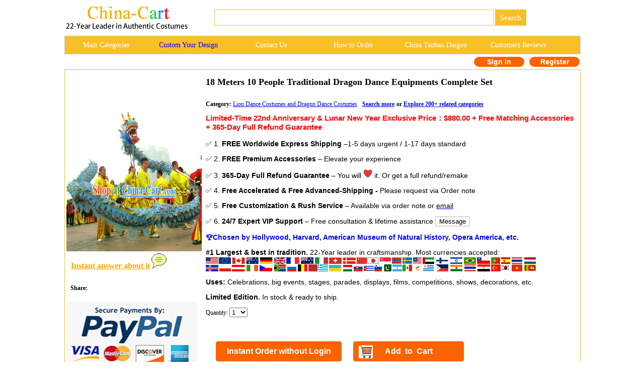

--- FILE ---
content_type: text/html
request_url: http://www.china-cart.com/d.asp?a=18+Meters+10+People+Traditional+Dragon+Dance+Equipments+Complete+Set&d=47876
body_size: 92875
content:
<!--�������ֻ��򿪺���ת���ֻ�ҳ��-->





<link href="/css.css" rel="stylesheet" type="text/css">



<html><head>

<title>18 Meters 10 People Traditional Dragon Dance Equipments Complete Set</title>
<script type="text/javascript">var switchTo5x=true;</script>
<script type="text/javascript" src="https://w.sharethis.com/button/buttons.js"></script>
<script type="text/javascript">stLight.options({publisher: "9c7f4562-51cc-4689-946f-362bca2f77e8", doNotHash: false, doNotCopy: false, hashAddressBar: false});</script>
<meta http-equiv="Content-Type" content="text/html; charset=utf-8"/>
<meta name="GENERATOR" content="Microsoft FrontPage 4.0">
<meta name=Keywords content="18 Meters 10 People Traditional Dragon Dance Equipments Complete Set rental set traditional buy purchase on sale shop supplies supply sets equipemnt equipments">
<META name=description content="18 Meters 10 People Traditional Dragon Dance Equipments Complete Set rental set traditional buy purchase on sale shop supplies supply sets  equipemnt equipments">
<meta name="ProgId" content="FrontPage.Editor.Document">
<style type="text/css">
.radio-img{
	width:80px;
	height:80px;
	padding-right:30px;
}
.banimg{
	position:relative;
	}
.gallery > a > img {
  width: 80px;
  height:auto;
  transition: .1s transform;
  transform: translateZ(0);
  /* hack */
}
.gallery a:hover{
	cursor:pointer;
	}

.style5 {
font-size: 16px;
font-weight: bold;
color: #339900;
}
.style6 {
font-size: 12px;
font-weight: bold;
}
.style2 {
font-family: "Times New Roman", Times, serif;
font-weight: bold;
font-size: 16px;
}
.style3 {
font-size: 15px;
color: #000000;
}
.style8 {font-weight: bold;}
.style12 {color: #00CC00; font-weight: bold; }
.style13 {font-family: Arial, Helvetica, sans-serif; color: #F7C028;}
.style42 {
color: #b4c8bd;
font-size: 9px;
}
.style43 {font-family: Geneva, Arial, Helvetica, san-serif}
.style44 {
color: #FFFFFF;
font-weight: bold;
}
.style45 {color: #FFFFFF}
.style46 {font-family: "Times New Roman", Times, serif; font-weight: bold; font-size: 16px; color: #FFFFFF; }
.style47 {font-size: 14px;}
.style195 {font-size: 16px;color: #FF9933;font-weight: bold;}
.STYLE79 {font-size: 9}
.STYLE201 {font-size: 12px}
.max996 img{max-width:996px}
.STYLE207 {
	color: #FF0000;
	font-family: Verdana, Arial, Helvetica, sans-serif;
	font-weight: bold;
}
.STYLE208 {font-family: Verdana, Arial, Helvetica, sans-serif}
.STYLE81 {font-family: Verdana, Arial, Helvetica, sans-serif; font-weight: bold; }
.STYLE207 {
	font-size: 15px;
}
.STYLE207 .STYLE207 {
	font-size: 12px;
}
.STYLE207 .STYLE207 {
	font-size: 14px;
}
.STYLE207 .STYLE207 {
	font-size: 13.8px;
}
.STYLE207 .STYLE207 {
	font-size: 13.5px;
}
.STYLE2071 {color: #FF0000;
	font-family: Verdana, Arial, Helvetica, sans-serif;
	font-weight: bold;
}
.STYLE2071 {font-size: 15px;
}
.STYLE2071 {color: #FF0000;
}
.STYLE2071 {
	font-size: 12.6px;
}
.STYLE2071 strong font strong {
	font-size: 14px;
}
.STYLE2071 strong font strong {
	font-size: 12px;
}
.STYLE2071 strong font strong {
	font-size: 11.5px;
}
.STYLE2071 strong font strong {
	font-size: 12px;
}
.STYLE211 {color: #000000; font-size: 12px; }
.STYLE208 .style12 strong {
	color: #0000FF;
}
.STYLE208 .STYLE208 {
	font-size: 14px;
}
.STYLE208 .STYLE208 {
	font-size: 14px;
}
.STYLE208 .style12 strong {
	font-size: 14px;
}
.STYLE208 .style12 strong {
	font-size: 14px;
}
.STYLE208 .style12 strong {
	color: #00F;
}
.STYLE208 strong {
	font-size: 14px;
}
.STYLE208 .gallery {
	color: #00F;
}
.STYLE208 .gallery span {
	color: #00F;
}
.STYLE208 .STYLE208 .STYLE208 strong {
	font-weight: bold;
}
-->
</style>
</head>
<body>

<style type="text/css">
<!--
.style89 a{
color:#FFFFFF;
}
.STYLE89 {font-family: Arial, Helvetica, sans-serif}
.STYLE161 {font-size: 14px; float: left; line-height: 35px; font-family: "Verdana"; text-decoration: none; width: 16%; display: block;}
-->
-->
</style>

<!--��google����ָ���ֻ�ҳ����?->
<link rel="alternate" media="only screen and (max-width: 640px)" href="http://m.china-cart.com/d.asp?a=18+Meters+10+People+Traditional+Dragon+Dance+Equipments+Complete+Set&d=47876">

<style type="text/css">
<!--
.STYLE164 {color: #FFFFFF}
-->
</style>
<table width="1024" border="0" align="center" cellpadding="0" cellspacing="1" bgcolor="#FFFFFF">
<tr>
<td bgcolor="#FFFFFF">
<table width="1024" border="0" cellspacing="0" cellpadding="0">
<tr> 
<td valign="middle" bgcolor="#FFFFFF"><a href="http://www.china-cart.com" target="_blank"><img src="images/logo-webtop.gif"></a></td>
<td  bgcolor="#FFFFFF">
<table border="0" align="left" cellpadding="0" cellspacing="0">
<tr>
<form name="searchform" method="post" action="search_from.asp" >
<td height="69"><div align="left">
<input name="searchkey" style="border: 1px solid #F7C028;height: 32px;font-size:15px;font-family: Verdana;color: #000000;" type="text" class="style71" size="60">
<input name="Submit" type="submit" style="background-color:#F7C028; color: #ffffff; font-size: 15px;font-family:Verdana; height: 32px; border:0px solid #CDCCC8; onClick="return check();" value=" Search " >
</td></form></tr>
</table></td>
</tr>
</table>
</td>
</tr>
</table>
<table width="1024" border="0" align="center" cellpadding="0" cellspacing="1" bgcolor="#CDCCCA">
<tr>
<td><table width="1024" border="0" align="center" cellpadding="0" cellspacing="0">
<tr>
<td height="35" align="center" valign="middle" bgcolor="#F7C028" class="style89">
	<a href="asian_costumes.asp" target="_blank" class="STYLE161">Main Categories </a>
	<a href="https://china-cart.com/custommade.asp" target="_blank" class="STYLE161" style="color: #0000FF;">Custom Your Design</a>
	<a rel="nofollow" href="https://china-cart.com/fk.asp" target="_blank" class="STYLE161">Contact Us</a>
	<a href="http://www.china-cart.com/how-to-order.asp?x=&amp;y=&amp;z=&amp;u=/index.asp&amp;s=&amp;q=" target="_blank" class="STYLE161">How to Order </a>
	<a href="https://www.china-cart.com/buyforyou.asp" target="_blank" class="STYLE161">China Taobao Daigou</a>
	<a rel="nofollow" href="testimony.asp" target="_blank" class="STYLE161">Customers Reviews</a></tr>
</table>
</td>
</tr>
</table>
<style type="text/css">
<!--
.style78 {
	font-size: 14px;
	font-family: Verdana;
	color: #FF6633;
	font-weight: bold;
}
a{
	text-decoration:none}
-->
</style>

<table bgcolor=#FFFFFF width=1024 border=0 align=center cellpadding=0 cellspacing=0><tr><td></td><td>
<td><!--<div align="left"><span class=style78> <a href='https://national-costume.com/f/47876' target="_blank">Instant Answer</a></span></div>--></td><td>

</td><td>
<div align=center>
<span class="login">
	<a rel="nofollow" href=https://china-cart.com/myuser.asp?action=login&x=&y=47876&z=&u=/d.asp&s=&q=>Sign in
    </a>
    <a rel="nofollow" href=https://china-cart.com/reg-chinese.asp?action=yes&x=&y=47876&z=&u=/d.asp&s=&q=>Register</a></span></td></tr></table>
<div style="height:5px;"></div>
<table width="1024" border="0" align="center" cellpadding="0" cellspacing="1" bgcolor="#F7C028">
<tr>
<td bgcolor="#FFFFFF"><table width="1024" border="0" align="center" cellpadding="0" cellspacing="0">
<tr>
<td height="188" valign="top" bgcolor="#9BBDE5">
<table width="1024" height="100%" border="0" align="center" cellpadding="0" cellspacing="0" bgcolor="#FFFFFF">
<tr bgcolor="#FFFFFF">
  <td width="20%" rowspan="2" bgcolor="#FFFFFF"><table border="0" align="top">
    <tr>
      <td>
      
 <a title="18 Meters 10 People Traditional Dragon Dance Equipments Complete Set" href=../u/151/342231/dragon_dance.jpg target=_blank><img title="18 Meters 10 People Traditional Dragon Dance Equipments Complete Set" src=../u/151/342231/dragon_dance.jpg alt="18 Meters 10 People Traditional Dragon Dance Equipments Complete Set" width="269" height="358" border="0"></a>

<br>

 <tr>
<td align="left">&nbsp;&nbsp;&nbsp;<a href='https://national-costume.com/f/47876' target="_blank"><font color="orange" size="3"><b><u>Instant answer about it</u></b></font>&nbsp;<img src='/images/chat.png'></a><br><br></td>
</tr>

<tr><td>
      <div style="padding-top:3px;padding-left:2px;">
  <b>&nbsp;&nbsp;Share:</b>
  <span class='st_facebook_large' displayText='Facebook'></span>
  <span class='st_twitter_large' displayText='Tweet'></span>
  <span class='st_linkedin_large' displayText='LinkedIn'></span>
  <span class='st_pinterest_large' displayText='Pinterest'></span>
  <span class='st_email_large' displayText='service@china-cart.com'>
  </span>
</div><br>
	  <img src='/images/PayPal-trusted-store1.png'></td>
    </tr>

  </table></td>
</tr>
<tr bgcolor="#FFFFFF">
<td height="239" valign="top" bgcolor="#FFFFFF"><table width="100%" border="0" align="center" cellpadding="5" cellspacing="0">
<tr>
<td STYLE='PADDING-top: 15px;' colspan="2">
      
<h2>18 Meters 10 People Traditional Dragon Dance Equipments Complete Set</h2>
</td>
<form name='order' method='post'></tr>
<tr>
<td colspan="2" bgcolor="#FFFFFF">

<span class="style8">Category: </span><u><a href=c.asp?a=Lion+Dance+Dragon+Dance&i=1 target=_blank style="color:blue"> Lion Dance Costumes and Dragon Dance Costumes</a></strong></u>&nbsp;&nbsp;<span class="style3">&nbsp;<u><a href="/18_Meters_10_People_Traditional_Dragon_Dance_Equipments_Complete_Set" target="_blank"><font color="blue" size="3" class="style6">Search more</font></a></u> <strong></strong></span><strong>or <u><a href="http://china-cart.com/asian_costumes.asp">Explore 200+ related categories</a></strong><br>

</td></a>
</tr>
<tr>
<td width="64%" bordercolor="#F0F0F0" bgcolor="#FFFFFF"><p class="STYLE207"><strong>Limited-Time 22nd Anniversary  &amp; Lunar New Year Exclusive Price：</strong>$880.00 <strong>+ Free Matching Accessories + 365-Day Full Refund Guarantee</strong></p>
  <p class="STYLE208"><span class="STYLE208">✅ 1. <strong> FREE Worldwide Express Shipping</strong> –1-5 days urgent / 1-17 days standard</span></p>
  <p class="STYLE208"><span class="STYLE208">✅ 2. <strong>FREE Premium  Accessories</strong> – Elevate your experience</span>
  <p class="STYLE208"><span class="STYLE208">✅ 3.
      <span class="STYLE208" style="padding-top:10px;"><strong>365-Day Full Refund Guarantee </strong>– You will <img src="images/love.jpg" alt=""> it. </span>Or <span class="STYLE208" style="padding-top:10px;">get a full refund/remake</span></span>
  <p class="STYLE208"><span class="STYLE208"><span class="STYLE208" style="padding-top:10px;">✅ 4. <strong>Free Accelerated &amp; Free Advanced-Shipping - </strong> Please request via Order note</span>
  </span>
  <p class="STYLE208"><span class="STYLE208">✅ 5.
      <strong>Free Customization &amp; Rush Service </strong>– Available via order note      <span style="padding-top:10px;">or <a href="mailto: service@china-cart.com" target="_blank" style= "color: #000000;text-decoration:underline;text-decoration-color: #0000FF">email</a></span></span>
  <p class="STYLE208"><span class="STYLE208"><span class="STYLE208" style="padding-top:10px;">✅ 6. <strong>24/7 Expert VIP Support</strong> – Free consultation &amp; lifetime assistance  
        <button input type="button" onClick="javascript:window.open('#fk');" style="background:white;border:2px solid #D8D8D8" >Message </button>
    </span>
  </span>
  <p class="STYLE208"><strong class="gallery">🏆Chosen by <span class="STYLE208"> Hollywood, Harvard, American Museum of Natural History, Opera America, etc.</span></strong>
  <p class="STYLE208"><span style="padding-top:10px;"><span class="STYLE208" style="padding-top:10px;"><strong>#1 Largest &amp; best in tradition. </strong>22-Year leader in craftsmanship. Most currencies accepted:</span></span><span class="STYLE208" style="padding-top: 10px; color: #00F; font-weight: bold;"><span class="STYLE201"><br>
  </span><span class="STYLE211"><img src="images/flags.gif"></span></span>    
  <p class="STYLE208"><span class="STYLE208"><span style="padding-top:10px;"><strong>Uses: </strong> Celebrations, big events, stages, parades, displays, films, competitions, shows, decorations, etc.</span></span>
  <p class="STYLE208"><span class="STYLE208"><span class="STYLE208" style="padding-top:10px;"><strong>Limited Edition. </strong>In stock &amp; ready to ship.</span></span><p>Quantity:
    <select name="ckxp47876">
    <option value="1">1</option>
    <option value="2">2</option>
    <option value="3">3</option>
    <option value="4">4</option>
    <option value="5">5</option>
    <option value="6">6</option>
    <option value="7">7</option>
    <option value="8">8</option>
    <option value="9">9</option>
    <option value="10">10</option>
    <option value="11">11</option>
    <option value="12">12</option>
    <option value="13">13</option>
    <option value="14">14</option>
    <option value="15">15</option>
    <option value="16">16</option>
    <option value="17">17</option>
    <option value="18">18</option>
    <option value="19">19</option>
    <option value="20">20</option>
    <option value="21">21</option>
    <option value="22">22</option>
    <option value="23">23</option>
    <option value="24">24</option>
    <option value="25">25</option>
    <option value="26">26</option>
    <option value="27">27</option>
    <option value="28">28</option>
    <option value="29">29</option>
    <option value="30">30</option>
    <option value="31">31</option>
    <option value="32">32</option>
    <option value="33">33</option>
    <option value="34">34</option>
    <option value="35">35</option>
    <option value="36">36</option>
    <option value="37">37</option>
    <option value="38">38</option>
    <option value="39">39</option>
    <option value="40">40</option>
    <option value="41">41</option>
    <option value="42">42</option>
    <option value="43">43</option>
    <option value="44">44</option>
    <option value="45">45</option>
    <option value="46">46</option>
    <option value="47">47</option>
    <option value="48">48</option>
    <option value="49">49</option>
    <option value="50">50</option>
  </select>
    
</p></td>
</tr>

    
<tr>
  <td>
</td>
</tr>

  
   
<tr>
<td>


</td>
</tr>
  
<tr>
<td><div align="left"><p>

  
      <br>
      <input type="submit" class="sub2" value="Instant Order without Login" onClick="setActionAndSubmit('https://china-cart.com/shoucang.asp?id=47876&action=add&instantOrder=yes');" name="submit3" align="BOTTOM" id="postcheck">
      
      <input type="submit" value="Add  to  Cart" class="sub1" onClick="setActionAndSubmit('https://china-cart.com/shoucang.asp?id=47876&action=add');" name="submit2"  id="submit2">
      <span class="cart-span"><img src="images/cart.png" class="cart"></span> </p>
       </p>
</form>
<script>
    function setActionAndSubmit(action) {
        var form = document.forms['order'];
        form.action = action;
        form.submit();
    }
</script>
</div>
</table>
</table>
</table>
<table width="1024" border="0" align="center" cellpadding="0" cellspacing="0">
<tr>
<td valign="top" bgcolor="#FFFFFF"></td>
</tr>
<tr>
<td align="left" valign="top" bgcolor="#FFFFFF">
<table width="1024" border="0" align="center" cellpadding="10" cellspacing="1">
<tr>
<td>



  <div align="center">
<table border="0"><tr><td>



<div align="center">
<img title='18 Meters 10 People Traditional Dragon Dance Equipments Complete Set' src="../u/151/342231/dragon_dance.jpg" alt="18 Meters 10 People Traditional Dragon Dance Equipments Complete Set" width="788" ></div><br>
../u/151/34287/dragon_dance.jpgDelivery: Free 3-7 days worldwide delivery </P><P>Handicraft: Handmade by our top traditional craftsmen team</P><P>Size: 10 people</P><P>Length: 18 Meters</P><P>Uses:<BR>1. Happy festival celebration<BR>2. Professional dragon dancing competition<BR>3. Top professional dancing competition<BR>4. Martial arts practice and performance<BR>5. Display and decoration;<BR>6. Film. </P><P>This complete set of dragon dancing costume includes the following parts:<BR>1. The big dragon head<BR>2. The long dragon body<BR>3. The dragon tail<BR>4. The leading dragon pearl<BR>5. The framework<BR>6. Ten holding poles</P><P>This complete set of lion dancing costumes include all parts already. Besides, here are extra FREE gifts:<BR><BR>1. Dragon dancing Performance Instruction DVD<br>2. Dragon dancing Accompany Music CD<br>3. Eye-catching gold ball which is tied on the head as the beautiful decoration:<br><div align=center><div class="max996"><img title="--" src=/u/167/793319/--.jpg alt="--"></div></div><br>3. The following dragon dancing performance banner which values $100:<br><div align=center><div class="max996"><img title="dragon dancing banner" src=/u/166/252225/dragon_dance_banner.jpg alt="dragon dancing banner"></div></div><BR></P><P>

</tr>
</table></div>
 <table width="100%" border="0" cellspacing="0" cellpadding="0">
 </table>
</td>
</tr>
</table></td>
</tr>
</table></td>
</tr>
</table>


<a name="fk"></a>
<style type="text/css">
<!--
.STYLE2 {color: #007bff}
-->
</style>
<br>
<table width="1024" height="369" border="0" align="center" cellpadding="10" cellspacing="1" bgcolor="#EFB700">
<tr> 
<td height="41" align="center" valign="middle" bgcolor="#FFFFFF"><span class="fk_heading">For enquiry of this item or any question? </span></td>
</tr>
<tr>
<td height="51" align="left" valign="middle" bgcolor="#FFFFCC"> 
<font face="Verdana, Arial, Helvetica, sans-serif"> Please fill in the form below. For your convenience, our Customer Care Department opens 24 hours a day, 7 days a week. You will receive our reply within 1-24 hours.</font></td>
</tr>
<tr>
<td height="247" valign="top" bgcolor="#FFFFFF"> 
<table width="97%" border="0" align="center" cellpadding="1" cellspacing="1" bgcolor="#FFFFFF">
<form name="fkinfo2" method="post" action="https://china-cart.com/fk-chinese.asp?action=save">
<tr> 
<td style="padding-left:10px">
<div align="right" class="style9">Your Name:</div>
</td>
<td height="22" style="padding-left:10px"><input name="fkusername" type="text" id="fkusername" size="12"><input type="hidden" name="fkleixing" value="0" id="fkleixing"></td>
</tr>
<tr> 
<td style="padding-left:10px">
<div align="right" class="style9">Your<img src="images/ye.gif"/>:</div>
</td>
<td height="20" style="padding-left:10px"><input name="fkmm" type="text" id="fkmm" size="28"></td>
</tr>
<tr> 
<td style="padding-left:10px">
<div align="right" class="style9">Your City & Country:</div>
</td>
<td height="22" style="padding-left:10px"><input name="fklaizi" type="text" id="fklaizi" size="28"></td>
</tr>
<tr>
<td width="25%" style="padding-left:10px">
<div align="right" class="style9">Item Name:</div>
</td>
<td width="75%" height="22" style="padding-left:10px"><input name="fksubject" type="text" id="fksubject" value="18 Meters 10 People Traditional Dragon Dance Equipments Complete Set. No.: 47876" size="77">
</td>
</tr>
<tr> 
<td valign="top" style="padding-left:10px">
<div align="right"><span class="style9">Question:</span><br>
</div></td>
<td style="padding-left:10px"> 
<div align="left">
<textarea name="fkcontent" cols="90" rows="8" wrap="VIRTUAL" id="fkcontent"></textarea>
</div></td>
</tr>
<tr> 
<td height="28" colspan="2" style="padding-left:10px"><div align="right">
<input type="submit" name="Submit8" value="Send" onclick="return checkfk2();">
</div></td>
</tr> </form>
</table>
</td>
</tr>
</table>


<SCRIPT LANGUAGE="JavaScript">
<!--
function checkspace2(checkstr) {
var str = '';
for(i = 0; i < checkstr.length; i++) {
str = str + ' ';
}
return (str == checkstr);
}
function checkfk2()
{
if(checkspace2(document.fkinfo2.fkusername.value)) {
document.fkinfo2.fkusername.focus();
alert("Sorry, please fill in your name.");
return false;
}
if(checkspace2(document.fkinfo2.fklaizi.value)) {
document.fkinfo2.fklaizi.focus();
alert("Sorry, please fill in your city & country.");
return false;
}
if(checkspace2(document.fkinfo2.fksubject.value)) {
document.fkinfo2.fksubject.focus();
alert("Sorry, please fill in the item mame.");
return false;
}
if(checkspace2(document.fkinfo2.fkcontent.value)) {
document.fkinfo2.fkcontent.focus();
alert("Sorry, please ask your question.");
return false;
}
if(document.fkinfo2.fkmm.value.length!=0)
{
if (document.fkinfo2.fkmm.value.charAt(0)=="." ||
document.fkinfo2.fkmm.value.charAt(0)=="@"||
document.fkinfo2.fkmm.value.indexOf('@', 0) == -1 ||
document.fkinfo2.fkmm.value.indexOf('.', 0) == -1 ||
document.fkinfo2.fkmm.value.lastIndexOf("@")==document.fkinfo2.fkmm.value.length-1 ||
document.fkinfo2.fkmm.value.lastIndexOf(".")==document.fkinfo2.fkmm.value.length-1)
{
alert("Sorry, the E-mail format is not correct.");
document.fkinfo2.fkmm.focus();
return false;
}
}
else
{
alert("Sorry, please fill in your email.");
document.fkinfo2.fkmm.focus();
return false;
}
}
//-->
</script>








<br><br>
<table width="1024" height="369" border="0" align="center" cellpadding="10" cellspacing="1" bgcolor="#EFB700">
<tr> 
<td height="41" align="center" valign="middle" bgcolor="#FFFFFF"><span class="fk_heading STYLE2">Require customization based on a provided image? Let Us Assist You! </span></td>
</tr>
<tr>
<td height="51" align="left" valign="middle" bgcolor="#FFFFCC"> 
<font face="Verdana, Arial, Helvetica, sans-serif"> As 21-year leader in crafting and tailoring, trusted by many renowned clients worldwide, our expert team is well-known for superior quality and rapid delivery. Contact us at service@china-cart.com or fill out the form below to get a fast reply within 15 hours. We will bring your best vision to life within your budget and deadline!</font></td>
</tr>
<tr>
<td height="247" valign="top" bgcolor="#FFFFFF"> 
<table width="97%" border="0" align="center" cellpadding="1" cellspacing="1" bgcolor="#FFFFFF">
<form name="fkinfo" method="post" action="https://china-cart.com/fk-chinese.asp?action=save">
<tr> 
<td style="padding-left:10px">
<div align="right" class="style9">Your Name:</div>
</td>
<td height="22" style="padding-left:10px"><input name="fkusername" type="text" id="fkusername" size="12"><input type="hidden" name="fkleixing" value="0" id="fkleixing"></td>
</tr>
<tr> 
<td style="padding-left:10px">
<div align="right" class="style9">Your<img src="images/ye.gif"/>:</div>
</td>
<td height="20" style="padding-left:10px"><input name="fkmm" type="text" id="fkmm" size="28"></td>
</tr>
<tr> 
<td style="padding-left:10px">
<div align="right" class="style1 style10"><span class="style9">Your Budget:</span></div>
</td>
<td height="22" style="padding-left:10px"><input name="fklaizi" type="text" id="fklaizi" size="28"></td>
</tr>
<tr> 
<td width="25%" style="padding-left:10px">
<div align="right" class="style9">Your City & Country:</div>
</td>
<td height="22" style="padding-left:10px"><input name="fklaizi" type="text" id="fklaizi" size="28"></td>
</tr>
<tr> 
<td valign="top" style="padding-left:10px">
<div align="right"><span class="style9">Content:</span><br>
</div></td>
<td style="padding-left:10px"> 
<div align="left">
<textarea name="fkcontent" cols="90" rows="8" wrap="VIRTUAL" id="fkcontent"></textarea>
</div></td>
</tr>
<tr> 
<td height="28" colspan="2" style="padding-left:10px"><div align="right">
<input type="submit" name="Submit3" value="Send" onclick="return checkfk();">
</div></td>
</tr> </form>
</table>

</td>
</tr>
</table>
</body>
</html>
<SCRIPT LANGUAGE="JavaScript">
<!--
function checkspace(checkstr) {
var str = '';
for(i = 0; i < checkstr.length; i++) {
str = str + ' ';
}
return (str == checkstr);
}
function checkfk()
{
if(checkspace(document.fkinfo.fkusername.value)) {
document.fkinfo.fkusername.focus();
alert("Sorry, please fill in your name.");
return false;
}
if(checkspace(document.fkinfo.fklaizi.value)) {
document.fkinfo.fklaizi.focus();
alert("Sorry, please fill in your city & country.");
return false;
}
if(checkspace(document.fkinfo.fksubject.value)) {
document.fkinfo.fksubject.focus();
alert("Sorry, please fill in the item mame.");
return false;
}
if(checkspace(document.fkinfo.fkcontent.value)) {
document.fkinfo.fkcontent.focus();
alert("Sorry, please ask your question.");
return false;
}
if(document.fkinfo.fkmm.value.length!=0)
{
if (document.fkinfo.fkmm.value.charAt(0)=="." || 
document.fkinfo.fkmm.value.charAt(0)=="@"|| 
document.fkinfo.fkmm.value.indexOf('@', 0) == -1 || 
document.fkinfo.fkmm.value.indexOf('.', 0) == -1 || 
document.fkinfo.fkmm.value.lastIndexOf("@")==document.fkinfo.fkmm.value.length-1 || 
document.fkinfo.fkmm.value.lastIndexOf(".")==document.fkinfo.fkmm.value.length-1)
{
alert("Sorry, the E-mail format is not correct.");
document.fkinfo.fkmm.focus();
return false;
}
}
else
{
alert("Sorry, please fill in your email.");
document.fkinfo.fkmm.focus();
return false;
}
}
//-->
</script>
<STYLE type=text/css>
.Page_bar{background-color: #FFCC66;border-radius:4px;}
</style>

<table border="0" align="left" cellpadding="5" cellspacing="0">
<tr> 
<td>
<br>
<p style="padding-bottom:10px; color:#FF0000;font-weight:bold;line-height:8px;font-size:14px">People who bought this item may also choose:</p>

</td>
</td>


</tr>
</table>

<STYLE type=text/css> /* �ǳ���Ҫ�ģ���������ֻ�����У�û�����Ļ���...�ŵ�*/
.ellipse {
  display: -webkit-box;
  -webkit-box-orient: vertical;
  -webkit-line-clamp: 2;
  overflow: hidden;
}
            </style>




<table width="1024" border="0" align="center" cellpadding="0" cellspacing="1" bgcolor="#38C738">
<tr>
<td>
<table width="1023" border="0" align="center" cellpadding="0" cellspacing="0" bgcolor="#FFFFFF">
<TR> 

<TD  style="width:25%;"> 
<table border="0" align="center" cellpadding="1" cellspacing="0">
<tr>
<td>
<div align="center">
		
<a title="18 Meters 10 People Celebration and Competition Dragon Dancing Equipment Complete Set" href=http://china-cart.com/d.asp?a=18+Meters+10+People+Celebration+and+Competition+Dragon+Dancing+Equipment+Complete+Set&d=47855 target="_blank"><img title="18 Meters 10 People Celebration and Competition Dragon Dancing Equipment Complete Set" src=../u/151/252337/--_.jpg alt="18 Meters 10 People Celebration and Competition Dragon Dancing Equipment Complete Set" width="237" height="328" border="0"></a>

</div>
</td> 
</tr>
<tr>
<td>
<table cellpadding="4">
<tr>
<td>



<a title="18 Meters 10 People Celebration and Competition Dragon Dancing Equipment Complete Set" href=http://china-cart.com/d.asp?a=18+Meters+10+People+Celebration+and+Competition+Dragon+Dancing+Equipment+Complete+Set&d=47855 target="_blank"><div align="left" class="ellipse">1.

18 Meters 10 People Celebration and Competition Dragon Dancing Equipment Complete Set</div>

</a>           




<div align="left"><font style="font-size:12px;color:#FF6633">$885.00</font><font style="font-size:12px"> & FREE Shipping Worldwide</font></div>
</td>
</tr>
</table>
</tr>
<tr>
</table>
</td>
<TD  style="width:25%;"> 
<table border="0" align="center" cellpadding="1" cellspacing="0">
<tr>
<td>
<div align="center">
		
<a title="18 Meters 10 People Olympic Games Dragon Dance Equipments Complete Set for Kids" href=http://china-cart.com/d.asp?a=18+Meters+10+People+Olympic+Games+Dragon+Dance+Equipments+Complete+Set+for+Kids&d=47877 target="_blank"><img title="18 Meters 10 People Olympic Games Dragon Dance Equipments Complete Set for Kids" src=../u/151/34242/dragon_dance.jpg alt="18 Meters 10 People Olympic Games Dragon Dance Equipments Complete Set for Kids" width="237" height="328" border="0"></a>

</div>
</td> 
</tr>
<tr>
<td>
<table cellpadding="4">
<tr>
<td>



<a title="18 Meters 10 People Olympic Games Dragon Dance Equipments Complete Set for Kids" href=http://china-cart.com/d.asp?a=18+Meters+10+People+Olympic+Games+Dragon+Dance+Equipments+Complete+Set+for+Kids&d=47877 target="_blank"><div align="left" class="ellipse">2.

18 Meters 10 People Olympic Games Dragon Dance Equipments Complete Set for Kids</div>

</a>           




<div align="left"><font style="font-size:12px;color:#FF6633">$3,580.00</font><font style="font-size:12px"> & FREE Shipping Worldwide</font></div>
</td>
</tr>
</table>
</tr>
<tr>
</table>
</td>
<TD  style="width:25%;"> 
<table border="0" align="center" cellpadding="1" cellspacing="0">
<tr>
<td>
<div align="center">
		
<a title="18 Meters 10 People Olympic Games Dragon Dance Equipments Complete Set for Teenagers" href=http://china-cart.com/d.asp?a=18+Meters+10+People+Olympic+Games+Dragon+Dance+Equipments+Complete+Set+for+Teenagers&d=47878 target="_blank"><img title="18 Meters 10 People Olympic Games Dragon Dance Equipments Complete Set for Teenagers" src=../u/151/342513/dragon_dance.jpg alt="18 Meters 10 People Olympic Games Dragon Dance Equipments Complete Set for Teenagers" width="237" height="328" border="0"></a>

</div>
</td> 
</tr>
<tr>
<td>
<table cellpadding="4">
<tr>
<td>



<a title="18 Meters 10 People Olympic Games Dragon Dance Equipments Complete Set for Teenagers" href=http://china-cart.com/d.asp?a=18+Meters+10+People+Olympic+Games+Dragon+Dance+Equipments+Complete+Set+for+Teenagers&d=47878 target="_blank"><div align="left" class="ellipse">3.

18 Meters 10 People Olympic Games Dragon Dance Equipments Complete Set for Teenagers</div>

</a>           




<div align="left"><font style="font-size:12px;color:#FF6633">$2,998.00</font><font style="font-size:12px"> & FREE Shipping Worldwide</font></div>
</td>
</tr>
</table>
</tr>
<tr>
</table>
</td>
<TD  style="width:25%;"> 
<table border="0" align="center" cellpadding="1" cellspacing="0">
<tr>
<td>
<div align="center">
		
<a title="18 Meters Silver and Blue Dragon Dance Equipment for 10 People" href=http://china-cart.com/d.asp?a=18+Meters+Silver+and+Blue+Dragon+Dance+Equipment+for+10+People&d=47864 target="_blank"><img title="18 Meters Silver and Blue Dragon Dance Equipment for 10 People" src=../u/151/2203237/.jpg alt="18 Meters Silver and Blue Dragon Dance Equipment for 10 People" width="237" height="328" border="0"></a>

</div>
</td> 
</tr>
<tr>
<td>
<table cellpadding="4">
<tr>
<td>



<a title="18 Meters Silver and Blue Dragon Dance Equipment for 10 People" href=http://china-cart.com/d.asp?a=18+Meters+Silver+and+Blue+Dragon+Dance+Equipment+for+10+People&d=47864 target="_blank"><div align="left" class="ellipse">4.

18 Meters Silver and Blue Dragon Dance Equipment for 10 People</div>

</a>           




<div align="left"><font style="font-size:12px;color:#FF6633">$880.00</font><font style="font-size:12px"> & FREE Shipping Worldwide</font></div>
</td>
</tr>
</table>
</tr>
<tr>
</table>
</td></tr>
</TABLE>
</TD>
</TR>
</TABLE><br>

<table width="1024" border="0" align="center" cellpadding="0" cellspacing="1" bgcolor="#38C738">
<tr>
<td>
<table width="1023" border="0" align="center" cellpadding="0" cellspacing="0" bgcolor="#FFFFFF">
<TR> 

<TD  style="width:25%;"> 
<table border="0" align="center" cellpadding="1" cellspacing="0">
<tr>
<td>
<div align="center">
		
<a title="18 Meters National Dragon Dance Equipment for 10 People" href=http://china-cart.com/d.asp?a=18+Meters+National+Dragon+Dance+Equipment+for+10+People&d=47865 target="_blank"><img title="18 Meters National Dragon Dance Equipment for 10 People" src=../u/151/2203427/--_.jpg alt="18 Meters National Dragon Dance Equipment for 10 People" width="237" height="328" border="0"></a>

</div>
</td> 
</tr>
<tr>
<td>
<table cellpadding="4">
<tr>
<td>



<a title="18 Meters National Dragon Dance Equipment for 10 People" href=http://china-cart.com/d.asp?a=18+Meters+National+Dragon+Dance+Equipment+for+10+People&d=47865 target="_blank"><div align="left" class="ellipse">5.

18 Meters National Dragon Dance Equipment for 10 People</div>

</a>           




<div align="left"><font style="font-size:12px;color:#FF6633">$3,580.00</font><font style="font-size:12px"> & FREE Shipping Worldwide</font></div>
</td>
</tr>
</table>
</tr>
<tr>
</table>
</td>
<TD  style="width:25%;"> 
<table border="0" align="center" cellpadding="1" cellspacing="0">
<tr>
<td>
<div align="center">
		
<a title="37 Meters Dragon Dance Equipment for 18 People" href=http://china-cart.com/d.asp?a=37+Meters+Dragon+Dance+Equipment+for+18+People&d=47863 target="_blank"><img title="37 Meters Dragon Dance Equipment for 18 People" src=../u/151/2202937/northern_dragon_dance.jpg alt="37 Meters Dragon Dance Equipment for 18 People" width="237" height="328" border="0"></a>

</div>
</td> 
</tr>
<tr>
<td>
<table cellpadding="4">
<tr>
<td>



<a title="37 Meters Dragon Dance Equipment for 18 People" href=http://china-cart.com/d.asp?a=37+Meters+Dragon+Dance+Equipment+for+18+People&d=47863 target="_blank"><div align="left" class="ellipse">6.

37 Meters Dragon Dance Equipment for 18 People</div>

</a>           




<div align="left"><font style="font-size:12px;color:#FF6633">$2,998.00</font><font style="font-size:12px"> & FREE Shipping Worldwide</font></div>
</td>
</tr>
</table>
</tr>
<tr>
</table>
</td>
<TD  style="width:25%;"> 
<table border="0" align="center" cellpadding="1" cellspacing="0">
<tr>
<td>
<div align="center">
		
<a title="10 Meters Brand New Green Chinese Dragon Dance Costume Complete Set for 6 People" href=http://china-cart.com/d.asp?a=10+Meters+Brand+New+Green+Chinese+Dragon+Dance+Costume+Complete+Set+for+6+People&d=48818 target="_blank"><img title="10 Meters Brand New Green Chinese Dragon Dance Costume Complete Set for 6 People" src=/u/151/2122508/chinese_dragon_dance.jpg alt="10 Meters Brand New Green Chinese Dragon Dance Costume Complete Set for 6 People" width="237" height="328" border="0"></a>

</div>
</td> 
</tr>
<tr>
<td>
<table cellpadding="4">
<tr>
<td>



<a title="10 Meters Brand New Green Chinese Dragon Dance Costume Complete Set for 6 People" href=http://china-cart.com/d.asp?a=10+Meters+Brand+New+Green+Chinese+Dragon+Dance+Costume+Complete+Set+for+6+People&d=48818 target="_blank"><div align="left" class="ellipse">7.

10 Meters Brand New Green Chinese Dragon Dance Costume Complete Set for 6 People</div>

</a>           




<div align="left"><font style="font-size:12px;color:#FF6633">$898.00</font><font style="font-size:12px"> & FREE Shipping Worldwide</font></div>
</td>
</tr>
</table>
</tr>
<tr>
</table>
</td>
<TD  style="width:25%;"> 
<table border="0" align="center" cellpadding="1" cellspacing="0">
<tr>
<td>
<div align="center">
		
<a title="Lightweight Competiton and Parade Dragon Dancing Equipment Complete Set for 10 People" href=http://china-cart.com/d.asp?a=Lightweight+Competiton+and+Parade+Dragon+Dancing+Equipment+Complete+Set+for+10+People&d=48843 target="_blank"><img title="Lightweight Competiton and Parade Dragon Dancing Equipment Complete Set for 10 People" src=/u/151/2444019/dance_costume.jpg alt="Lightweight Competiton and Parade Dragon Dancing Equipment Complete Set for 10 People" width="237" height="328" border="0"></a>

</div>
</td> 
</tr>
<tr>
<td>
<table cellpadding="4">
<tr>
<td>



<a title="Lightweight Competiton and Parade Dragon Dancing Equipment Complete Set for 10 People" href=http://china-cart.com/d.asp?a=Lightweight+Competiton+and+Parade+Dragon+Dancing+Equipment+Complete+Set+for+10+People&d=48843 target="_blank"><div align="left" class="ellipse">8.

Lightweight Competiton and Parade Dragon Dancing Equipment Complete Set for 10 People</div>

</a>           




<div align="left"><font style="font-size:12px;color:#FF6633">$998.00</font><font style="font-size:12px"> & FREE Shipping Worldwide</font></div>
</td>
</tr>
</table>
</tr>
<tr>
</table>
</td></tr>
</TABLE>
</TD>
</TR>
</TABLE><br>

<table width="1024" border="0" align="center" cellpadding="0" cellspacing="1" bgcolor="#38C738">
<tr>
<td>
<table width="1023" border="0" align="center" cellpadding="0" cellspacing="0" bgcolor="#FFFFFF">
<TR> 

<TD  style="width:25%;"> 
<table border="0" align="center" cellpadding="1" cellspacing="0">
<tr>
<td>
<div align="center">
		
<a title="University Use Chinese Dragon Equipments Complete Set for 10 People" href=http://china-cart.com/d.asp?a=University+Use+Chinese+Dragon+Equipments+Complete+Set+for+10+People&d=48771 target="_blank"><img title="University Use Chinese Dragon Equipments Complete Set for 10 People" src=/u/151/20232351/china_buy_online.jpg alt="University Use Chinese Dragon Equipments Complete Set for 10 People" width="237" height="328" border="0"></a>

</div>
</td> 
</tr>
<tr>
<td>
<table cellpadding="4">
<tr>
<td>



<a title="University Use Chinese Dragon Equipments Complete Set for 10 People" href=http://china-cart.com/d.asp?a=University+Use+Chinese+Dragon+Equipments+Complete+Set+for+10+People&d=48771 target="_blank"><div align="left" class="ellipse">9.

University Use Chinese Dragon Equipments Complete Set for 10 People</div>

</a>           




<div align="left"><font style="font-size:12px;color:#FF6633">$950.00</font><font style="font-size:12px"> & FREE Shipping Worldwide</font></div>
</td>
</tr>
</table>
</tr>
<tr>
</table>
</td>
<TD  style="width:25%;"> 
<table border="0" align="center" cellpadding="1" cellspacing="0">
<tr>
<td>
<div align="center">
		
<a title="NEW 18 Meters Ten Adults Competition and Parade Red Gold Dragon Dance Costume Complete Set" href=http://china-cart.com/d.asp?a=NEW+18+Meters+Ten+Adults+Competition+and+Parade+Red+Gold+Dragon+Dance+Costume+Complete+Set&d=39762 target="_blank"><img title="NEW 18 Meters Ten Adults Competition and Parade Red Gold Dragon Dance Costume Complete Set" src=/u/151/20222610/china_buy_online.jpg alt="NEW 18 Meters Ten Adults Competition and Parade Red Gold Dragon Dance Costume Complete Set" width="237" height="328" border="0"></a>

</div>
</td> 
</tr>
<tr>
<td>
<table cellpadding="4">
<tr>
<td>



<a title="NEW 18 Meters Ten Adults Competition and Parade Red Gold Dragon Dance Costume Complete Set" href=http://china-cart.com/d.asp?a=NEW+18+Meters+Ten+Adults+Competition+and+Parade+Red+Gold+Dragon+Dance+Costume+Complete+Set&d=39762 target="_blank"><div align="left" class="ellipse">10.

NEW 18 Meters Ten Adults Competition and Parade Red Gold Dragon Dance Costume Complete Set</div>

</a>           




<div align="left"><font style="font-size:12px;color:#FF6633">$899.00</font><font style="font-size:12px"> & FREE Shipping Worldwide</font></div>
</td>
</tr>
</table>
</tr>
<tr>
</table>
</td>
<TD  style="width:25%;"> 
<table border="0" align="center" cellpadding="1" cellspacing="0">
<tr>
<td>
<div align="center">
		
<a title="Happy Celebrations 18 Meters Blue Dragon Dance Costume Complete Set" href=http://china-cart.com/d.asp?a=Happy+Celebrations+18+Meters+Blue+Dragon+Dance+Costume+Complete+Set&d=21340 target="_blank"><img title="Happy Celebrations 18 Meters Blue Dragon Dance Costume Complete Set" src=bookpic/20135/20135584144.jpg alt="Happy Celebrations 18 Meters Blue Dragon Dance Costume Complete Set" width="237" height="328" border="0"></a>

</div>
</td> 
</tr>
<tr>
<td>
<table cellpadding="4">
<tr>
<td>



<a title="Happy Celebrations 18 Meters Blue Dragon Dance Costume Complete Set" href=http://china-cart.com/d.asp?a=Happy+Celebrations+18+Meters+Blue+Dragon+Dance+Costume+Complete+Set&d=21340 target="_blank"><div align="left" class="ellipse">11.

Happy Celebrations 18 Meters Blue Dragon Dance Costume Complete Set</div>

</a>           




<div align="left"><font style="font-size:12px;color:#FF6633">$880.00</font><font style="font-size:12px"> & FREE Shipping Worldwide</font></div>
</td>
</tr>
</table>
</tr>
<tr>
</table>
</td>
<TD  style="width:25%;"> 
<table border="0" align="center" cellpadding="1" cellspacing="0">
<tr>
<td>
<div align="center">
		
<a title="Handmade 10 Meters Dancing Dragon Traditional Chinese Golden Dragon Costumes Complete Set" href=http://china-cart.com/d.asp?a=Handmade+10+Meters+Dancing+Dragon+Traditional+Chinese+Golden+Dragon+Costumes+Complete+Set&d=505733 target="_blank"><img title="Handmade 10 Meters Dancing Dragon Traditional Chinese Golden Dragon Costumes Complete Set" src=/u/246/1523546/Handmade_Meters_Dancing_Dragon_Traditional_Chinese_Golden_Dragon_Costumes_Complete_Set.jpg alt="Handmade 10 Meters Dancing Dragon Traditional Chinese Golden Dragon Costumes Complete Set" width="237" height="328" border="0"></a>

</div>
</td> 
</tr>
<tr>
<td>
<table cellpadding="4">
<tr>
<td>



<a title="Handmade 10 Meters Dancing Dragon Traditional Chinese Golden Dragon Costumes Complete Set" href=http://china-cart.com/d.asp?a=Handmade+10+Meters+Dancing+Dragon+Traditional+Chinese+Golden+Dragon+Costumes+Complete+Set&d=505733 target="_blank"><div align="left" class="ellipse">12.

Handmade 10 Meters Dancing Dragon Traditional Chinese Golden Dragon Costumes Complete Set</div>

</a>           




<div align="left"><font style="font-size:12px;color:#FF6633">$788.00</font><font style="font-size:12px"> & FREE Shipping Worldwide</font></div>
</td>
</tr>
</table>
</tr>
<tr>
</table>
</td></tr>
</TABLE>
</TD>
</TR>
</TABLE><br>

<table width="1024" border="0" align="center" cellpadding="0" cellspacing="1" bgcolor="#38C738">
<tr>
<td>
<table width="1023" border="0" align="center" cellpadding="0" cellspacing="0" bgcolor="#FFFFFF">
<TR> 

<TD  style="width:25%;"> 
<table border="0" align="center" cellpadding="1" cellspacing="0">
<tr>
<td>
<div align="center">
		
<a title="Free Delivery 18 Meters Chinese Festival Celebration Dragon Dance Costume Complete Set" href=http://china-cart.com/d.asp?a=Free+Delivery+18+Meters+Chinese+Festival+Celebration+Dragon+Dance+Costume+Complete+Set&d=39973 target="_blank"><img title="Free Delivery 18 Meters Chinese Festival Celebration Dragon Dance Costume Complete Set" src=bookpic/20141/201412641131.jpg alt="Free Delivery 18 Meters Chinese Festival Celebration Dragon Dance Costume Complete Set" width="237" height="328" border="0"></a>

</div>
</td> 
</tr>
<tr>
<td>
<table cellpadding="4">
<tr>
<td>



<a title="Free Delivery 18 Meters Chinese Festival Celebration Dragon Dance Costume Complete Set" href=http://china-cart.com/d.asp?a=Free+Delivery+18+Meters+Chinese+Festival+Celebration+Dragon+Dance+Costume+Complete+Set&d=39973 target="_blank"><div align="left" class="ellipse">13.

Free Delivery 18 Meters Chinese Festival Celebration Dragon Dance Costume Complete Set</div>

</a>           




<div align="left"><font style="font-size:12px;color:#FF6633">$880.00</font><font style="font-size:12px"> & FREE Shipping Worldwide</font></div>
</td>
</tr>
</table>
</tr>
<tr>
</table>
</td>
<TD  style="width:25%;"> 
<table border="0" align="center" cellpadding="1" cellspacing="0">
<tr>
<td>
<div align="center">
		
<a title="16 Meters China Yellow Red Dragon Dance Equipments for 10 Teenagers" href=http://china-cart.com/d.asp?a=16+Meters+China+Yellow+Red+Dragon+Dance+Equipments+for+10+Teenagers&d=48823 target="_blank"><img title="16 Meters China Yellow Red Dragon Dance Equipments for 10 Teenagers" src=/u/151/241451/chinese_dragon_dance_costume.jpg alt="16 Meters China Yellow Red Dragon Dance Equipments for 10 Teenagers" width="237" height="328" border="0"></a>

</div>
</td> 
</tr>
<tr>
<td>
<table cellpadding="4">
<tr>
<td>



<a title="16 Meters China Yellow Red Dragon Dance Equipments for 10 Teenagers" href=http://china-cart.com/d.asp?a=16+Meters+China+Yellow+Red+Dragon+Dance+Equipments+for+10+Teenagers&d=48823 target="_blank"><div align="left" class="ellipse">14.

16 Meters China Yellow Red Dragon Dance Equipments for 10 Teenagers</div>

</a>           




<div align="left"><font style="font-size:12px;color:#FF6633">$699.00</font><font style="font-size:12px"> & FREE Shipping Worldwide</font></div>
</td>
</tr>
</table>
</tr>
<tr>
</table>
</td>
<TD  style="width:25%;"> 
<table border="0" align="center" cellpadding="1" cellspacing="0">
<tr>
<td>
<div align="center">
		
<a title="16 Meters School Use Lightweight Dragon Dance Equipment for 10 Teenagers" href=http://china-cart.com/d.asp?a=16+Meters+School+Use+Lightweight+Dragon+Dance+Equipment+for+10+Teenagers&d=48825 target="_blank"><img title="16 Meters School Use Lightweight Dragon Dance Equipment for 10 Teenagers" src=/u/151/241859/chinese_dragon_dance_costume.jpg alt="16 Meters School Use Lightweight Dragon Dance Equipment for 10 Teenagers" width="237" height="328" border="0"></a>

</div>
</td> 
</tr>
<tr>
<td>
<table cellpadding="4">
<tr>
<td>



<a title="16 Meters School Use Lightweight Dragon Dance Equipment for 10 Teenagers" href=http://china-cart.com/d.asp?a=16+Meters+School+Use+Lightweight+Dragon+Dance+Equipment+for+10+Teenagers&d=48825 target="_blank"><div align="left" class="ellipse">15.

16 Meters School Use Lightweight Dragon Dance Equipment for 10 Teenagers</div>

</a>           




<div align="left"><font style="font-size:12px;color:#FF6633">$880.00</font><font style="font-size:12px"> & FREE Shipping Worldwide</font></div>
</td>
</tr>
</table>
</tr>
<tr>
</table>
</td>
<TD  style="width:25%;"> 
<table border="0" align="center" cellpadding="1" cellspacing="0">
<tr>
<td>
<div align="center">
		
<a title="10 Meters China New Year Dragon Dance Costume for 6 People" href=http://china-cart.com/d.asp?a=10+Meters+China+New+Year+Dragon+Dance+Costume+for+6+People&d=48821 target="_blank"><img title="10 Meters China New Year Dragon Dance Costume for 6 People" src=/u/151/241214/chinese_dragon_dance.jpg alt="10 Meters China New Year Dragon Dance Costume for 6 People" width="237" height="328" border="0"></a>

</div>
</td> 
</tr>
<tr>
<td>
<table cellpadding="4">
<tr>
<td>



<a title="10 Meters China New Year Dragon Dance Costume for 6 People" href=http://china-cart.com/d.asp?a=10+Meters+China+New+Year+Dragon+Dance+Costume+for+6+People&d=48821 target="_blank"><div align="left" class="ellipse">16.

10 Meters China New Year Dragon Dance Costume for 6 People</div>

</a>           




<div align="left"><font style="font-size:12px;color:#FF6633">$750.00</font><font style="font-size:12px"> & FREE Shipping Worldwide</font></div>
</td>
</tr>
</table>
</tr>
<tr>
</table>
</td></tr>
</TABLE>
</TD>
</TR>
</TABLE><br>

<table width="1024" border="0" align="center" cellpadding="0" cellspacing="1" bgcolor="#38C738">
<tr>
<td>
<table width="1023" border="0" align="center" cellpadding="0" cellspacing="0" bgcolor="#FFFFFF">
<TR> 

<TD  style="width:25%;"> 
<table border="0" align="center" cellpadding="1" cellspacing="0">
<tr>
<td>
<div align="center">
		
<a title="10 Meters Chinese Spring Festival Red Dragon Dance Costume for 6 People" href=http://china-cart.com/d.asp?a=10+Meters+Chinese+Spring+Festival+Red+Dragon+Dance+Costume+for+6+People&d=48820 target="_blank"><img title="10 Meters Chinese Spring Festival Red Dragon Dance Costume for 6 People" src=u/151/219854/--_.jpg alt="10 Meters Chinese Spring Festival Red Dragon Dance Costume for 6 People" width="237" height="328" border="0"></a>

</div>
</td> 
</tr>
<tr>
<td>
<table cellpadding="4">
<tr>
<td>



<a title="10 Meters Chinese Spring Festival Red Dragon Dance Costume for 6 People" href=http://china-cart.com/d.asp?a=10+Meters+Chinese+Spring+Festival+Red+Dragon+Dance+Costume+for+6+People&d=48820 target="_blank"><div align="left" class="ellipse">17.

10 Meters Chinese Spring Festival Red Dragon Dance Costume for 6 People</div>

</a>           




<div align="left"><font style="font-size:12px;color:#FF6633">$599.00</font><font style="font-size:12px"> & FREE Shipping Worldwide</font></div>
</td>
</tr>
</table>
</tr>
<tr>
</table>
</td>
<TD  style="width:25%;"> 
<table border="0" align="center" cellpadding="1" cellspacing="0">
<tr>
<td>
<div align="center">
		
<a title="NEW 10 Meters Ten Adults Competition and Parade Red Gold Dragon Dance Costume Complete Set" href=http://china-cart.com/d.asp?a=NEW+10+Meters+Ten+Adults+Competition+and+Parade+Red+Gold+Dragon+Dance+Costume+Complete+Set&d=271478 target="_blank"><img title="NEW 10 Meters Ten Adults Competition and Parade Red Gold Dragon Dance Costume Complete Set" src=/u/169/2762314/--.jpg alt="NEW 10 Meters Ten Adults Competition and Parade Red Gold Dragon Dance Costume Complete Set" width="237" height="328" border="0"></a>

</div>
</td> 
</tr>
<tr>
<td>
<table cellpadding="4">
<tr>
<td>



<a title="NEW 10 Meters Ten Adults Competition and Parade Red Gold Dragon Dance Costume Complete Set" href=http://china-cart.com/d.asp?a=NEW+10+Meters+Ten+Adults+Competition+and+Parade+Red+Gold+Dragon+Dance+Costume+Complete+Set&d=271478 target="_blank"><div align="left" class="ellipse">18.

NEW 10 Meters Ten Adults Competition and Parade Red Gold Dragon Dance Costume Complete Set</div>

</a>           




<div align="left"><font style="font-size:12px;color:#FF6633">$650.00</font><font style="font-size:12px"> & FREE Shipping Worldwide</font></div>
</td>
</tr>
</table>
</tr>
<tr>
</table>
</td>
<TD  style="width:25%;"> 
<table border="0" align="center" cellpadding="1" cellspacing="0">
<tr>
<td>
<div align="center">
		
<a title="10 Meters Brand New Gold Chinese Dragon Dance Costume Complete Set" href=http://china-cart.com/d.asp?a=10+Meters+Brand+New+Gold+Chinese+Dragon+Dance+Costume+Complete+Set&d=48813 target="_blank"><img title="10 Meters Brand New Gold Chinese Dragon Dance Costume Complete Set" src=/u/151/2122833/chinese_traditions.jpg alt="10 Meters Brand New Gold Chinese Dragon Dance Costume Complete Set" width="237" height="328" border="0"></a>

</div>
</td> 
</tr>
<tr>
<td>
<table cellpadding="4">
<tr>
<td>



<a title="10 Meters Brand New Gold Chinese Dragon Dance Costume Complete Set" href=http://china-cart.com/d.asp?a=10+Meters+Brand+New+Gold+Chinese+Dragon+Dance+Costume+Complete+Set&d=48813 target="_blank"><div align="left" class="ellipse">19.

10 Meters Brand New Gold Chinese Dragon Dance Costume Complete Set</div>

</a>           




<div align="left"><font style="font-size:12px;color:#FF6633">$680.00</font><font style="font-size:12px"> & FREE Shipping Worldwide</font></div>
</td>
</tr>
</table>
</tr>
<tr>
</table>
</td>
<TD  style="width:25%;"> 
<table border="0" align="center" cellpadding="1" cellspacing="0">
<tr>
<td>
<div align="center">
		
<a title="Top Shanghai Dragon Dance Equipment for 10 People" href=http://china-cart.com/d.asp?a=Top+Shanghai+Dragon+Dance+Equipment+for+10+People&d=47907 target="_blank"><img title="Top Shanghai Dragon Dance Equipment for 10 People" src=../u/151/391319/lion_dance_dragon_dance_equipments_and_costumes.jpg alt="Top Shanghai Dragon Dance Equipment for 10 People" width="237" height="328" border="0"></a>

</div>
</td> 
</tr>
<tr>
<td>
<table cellpadding="4">
<tr>
<td>



<a title="Top Shanghai Dragon Dance Equipment for 10 People" href=http://china-cart.com/d.asp?a=Top+Shanghai+Dragon+Dance+Equipment+for+10+People&d=47907 target="_blank"><div align="left" class="ellipse">20.

Top Shanghai Dragon Dance Equipment for 10 People</div>

</a>           




<div align="left"><font style="font-size:12px;color:#FF6633">$880.00</font><font style="font-size:12px"> & FREE Shipping Worldwide</font></div>
</td>
</tr>
</table>
</tr>
<tr>
</table>
</td></tr>
</TABLE>
</TD>
</TR>
</TABLE><br>

<table width="1024" border="0" align="center" cellpadding="0" cellspacing="1" bgcolor="#38C738">
<tr>
<td>
<table width="1023" border="0" align="center" cellpadding="0" cellspacing="0" bgcolor="#FFFFFF">
<TR> 

<TD  style="width:25%;"> 
<table border="0" align="center" cellpadding="1" cellspacing="0">
<tr>
<td>
<div align="center">
		
<a title="Professional Luminous Dragon Dance Equipment Complete Set for 9-10 Adults" href=http://china-cart.com/d.asp?a=Professional+Luminous+Dragon+Dance+Equipment+Complete+Set+for+9%2D10+Adults&d=35134 target="_blank"><img title="Professional Luminous Dragon Dance Equipment Complete Set for 9-10 Adults" src=bookpic/201312/2013126202442.jpg alt="Professional Luminous Dragon Dance Equipment Complete Set for 9-10 Adults" width="237" height="328" border="0"></a>

</div>
</td> 
</tr>
<tr>
<td>
<table cellpadding="4">
<tr>
<td>



<a title="Professional Luminous Dragon Dance Equipment Complete Set for 9-10 Adults" href=http://china-cart.com/d.asp?a=Professional+Luminous+Dragon+Dance+Equipment+Complete+Set+for+9%2D10+Adults&d=35134 target="_blank"><div align="left" class="ellipse">21.

Professional Luminous Dragon Dance Equipment Complete Set for 9-10 Adults</div>

</a>           




<div align="left"><font style="font-size:12px;color:#FF6633">$1,899.00</font><font style="font-size:12px"> & FREE Shipping Worldwide</font></div>
</td>
</tr>
</table>
</tr>
<tr>
</table>
</td>
<TD  style="width:25%;"> 
<table border="0" align="center" cellpadding="1" cellspacing="0">
<tr>
<td>
<div align="center">
		
<a title="Professional Dragon Dance Costume Complete Set for 9-10 People" href=http://china-cart.com/d.asp?a=Professional+Dragon+Dance+Costume+Complete+Set+for+9%2D10+People&d=35135 target="_blank"><img title="Professional Dragon Dance Costume Complete Set for 9-10 People" src=bookpic/201312/2013126202535.jpg alt="Professional Dragon Dance Costume Complete Set for 9-10 People" width="237" height="328" border="0"></a>

</div>
</td> 
</tr>
<tr>
<td>
<table cellpadding="4">
<tr>
<td>



<a title="Professional Dragon Dance Costume Complete Set for 9-10 People" href=http://china-cart.com/d.asp?a=Professional+Dragon+Dance+Costume+Complete+Set+for+9%2D10+People&d=35135 target="_blank"><div align="left" class="ellipse">22.

Professional Dragon Dance Costume Complete Set for 9-10 People</div>

</a>           




<div align="left"><font style="font-size:12px;color:#FF6633">$1,899.00</font><font style="font-size:12px"> & FREE Shipping Worldwide</font></div>
</td>
</tr>
</table>
</tr>
<tr>
</table>
</td>
<TD  style="width:25%;"> 
<table border="0" align="center" cellpadding="1" cellspacing="0">
<tr>
<td>
<div align="center">
		
<a title="Chinese Customs Best Dragon Mascot Dance Costume Complete Set for 10 People" href=http://china-cart.com/d.asp?a=Chinese+Customs+Best+Dragon+Mascot+Dance+Costume+Complete+Set+for+10+People&d=48773 target="_blank"><img title="Chinese Customs Best Dragon Mascot Dance Costume Complete Set for 10 People" src=/u/151/2023272/china_buy_online.jpg alt="Chinese Customs Best Dragon Mascot Dance Costume Complete Set for 10 People" width="237" height="328" border="0"></a>

</div>
</td> 
</tr>
<tr>
<td>
<table cellpadding="4">
<tr>
<td>



<a title="Chinese Customs Best Dragon Mascot Dance Costume Complete Set for 10 People" href=http://china-cart.com/d.asp?a=Chinese+Customs+Best+Dragon+Mascot+Dance+Costume+Complete+Set+for+10+People&d=48773 target="_blank"><div align="left" class="ellipse">23.

Chinese Customs Best Dragon Mascot Dance Costume Complete Set for 10 People</div>

</a>           




<div align="left"><font style="font-size:12px;color:#FF6633">$3,580.00</font><font style="font-size:12px"> & FREE Shipping Worldwide</font></div>
</td>
</tr>
</table>
</tr>
<tr>
</table>
</td>
<TD  style="width:25%;"> 
<table border="0" align="center" cellpadding="1" cellspacing="0">
<tr>
<td>
<div align="center">
		
<a title="NEW Dragon Equipment Complete Set for 10 Kids" href=http://china-cart.com/d.asp?a=NEW+Dragon+Equipment+Complete+Set+for+10+Kids&d=48845 target="_blank"><img title="NEW Dragon Equipment Complete Set for 10 Kids" src=/u/151/2444652/chinese_dance_costumes.jpg alt="NEW Dragon Equipment Complete Set for 10 Kids" width="237" height="328" border="0"></a>

</div>
</td> 
</tr>
<tr>
<td>
<table cellpadding="4">
<tr>
<td>



<a title="NEW Dragon Equipment Complete Set for 10 Kids" href=http://china-cart.com/d.asp?a=NEW+Dragon+Equipment+Complete+Set+for+10+Kids&d=48845 target="_blank"><div align="left" class="ellipse">24.

NEW Dragon Equipment Complete Set for 10 Kids</div>

</a>           




<div align="left"><font style="font-size:12px;color:#FF6633">$599.00</font><font style="font-size:12px"> & FREE Shipping Worldwide</font></div>
</td>
</tr>
</table>
</tr>
<tr>
</table>
</td></tr>
</TABLE>
</TD>
</TR>
</TABLE><br>

<table width="1024" border="0" align="center" cellpadding="0" cellspacing="1" bgcolor="#38C738">
<tr>
<td>
<table width="1023" border="0" align="center" cellpadding="0" cellspacing="0" bgcolor="#FFFFFF">
<TR> 

<TD  style="width:25%;"> 
<table border="0" align="center" cellpadding="1" cellspacing="0">
<tr>
<td>
<div align="center">
		
<a title="14 Meters Brand New Gold Chinese Dragon Dance Costume Complete Set for 8 People" href=http://china-cart.com/d.asp?a=14+Meters+Brand+New+Gold+Chinese+Dragon+Dance+Costume+Complete+Set+for+8+People&d=48815 target="_blank"><img title="14 Meters Brand New Gold Chinese Dragon Dance Costume Complete Set for 8 People" src=/u/151/21222743/chinese_dragon_dance.jpg alt="14 Meters Brand New Gold Chinese Dragon Dance Costume Complete Set for 8 People" width="237" height="328" border="0"></a>

</div>
</td> 
</tr>
<tr>
<td>
<table cellpadding="4">
<tr>
<td>



<a title="14 Meters Brand New Gold Chinese Dragon Dance Costume Complete Set for 8 People" href=http://china-cart.com/d.asp?a=14+Meters+Brand+New+Gold+Chinese+Dragon+Dance+Costume+Complete+Set+for+8+People&d=48815 target="_blank"><div align="left" class="ellipse">25.

14 Meters Brand New Gold Chinese Dragon Dance Costume Complete Set for 8 People</div>

</a>           




<div align="left"><font style="font-size:12px;color:#FF6633">$899.00</font><font style="font-size:12px"> & FREE Shipping Worldwide</font></div>
</td>
</tr>
</table>
</tr>
<tr>
</table>
</td>
<TD  style="width:25%;"> 
<table border="0" align="center" cellpadding="1" cellspacing="0">
<tr>
<td>
<div align="center">
		
<a title="10 Meters Red Traditional Dragon Dance Costume for 9-10 Nursery School Kids" href=http://china-cart.com/d.asp?a=10+Meters+Red+Traditional+Dragon+Dance+Costume+for+9%2D10+Nursery+School+Kids&d=27398 target="_blank"><img title="10 Meters Red Traditional Dragon Dance Costume for 9-10 Nursery School Kids" src=bookpic/20137/20137217522.jpg alt="10 Meters Red Traditional Dragon Dance Costume for 9-10 Nursery School Kids" width="237" height="328" border="0"></a>

</div>
</td> 
</tr>
<tr>
<td>
<table cellpadding="4">
<tr>
<td>



<a title="10 Meters Red Traditional Dragon Dance Costume for 9-10 Nursery School Kids" href=http://china-cart.com/d.asp?a=10+Meters+Red+Traditional+Dragon+Dance+Costume+for+9%2D10+Nursery+School+Kids&d=27398 target="_blank"><div align="left" class="ellipse">26.

10 Meters Red Traditional Dragon Dance Costume for 9-10 Nursery School Kids</div>

</a>           




<div align="left"><font style="font-size:12px;color:#FF6633">$599.00</font><font style="font-size:12px"> & FREE Shipping Worldwide</font></div>
</td>
</tr>
</table>
</tr>
<tr>
</table>
</td>
<TD  style="width:25%;"> 
<table border="0" align="center" cellpadding="1" cellspacing="0">
<tr>
<td>
<div align="center">
		
<a title="14 Meters Brand New Rainbow Dragon Dance Costume Complete Set for 8 People" href=http://china-cart.com/d.asp?a=14+Meters+Brand+New+Rainbow+Dragon+Dance+Costume+Complete+Set+for+8+People&d=48819 target="_blank"><img title="14 Meters Brand New Rainbow Dragon Dance Costume Complete Set for 8 People" src=/u/151/21225233/chinese_dragon_dance.jpg alt="14 Meters Brand New Rainbow Dragon Dance Costume Complete Set for 8 People" width="237" height="328" border="0"></a>

</div>
</td> 
</tr>
<tr>
<td>
<table cellpadding="4">
<tr>
<td>



<a title="14 Meters Brand New Rainbow Dragon Dance Costume Complete Set for 8 People" href=http://china-cart.com/d.asp?a=14+Meters+Brand+New+Rainbow+Dragon+Dance+Costume+Complete+Set+for+8+People&d=48819 target="_blank"><div align="left" class="ellipse">27.

14 Meters Brand New Rainbow Dragon Dance Costume Complete Set for 8 People</div>

</a>           




<div align="left"><font style="font-size:12px;color:#FF6633">$899.00</font><font style="font-size:12px"> & FREE Shipping Worldwide</font></div>
</td>
</tr>
</table>
</tr>
<tr>
</table>
</td>
<TD  style="width:25%;"> 
<table border="0" align="center" cellpadding="1" cellspacing="0">
<tr>
<td>
<div align="center">
		
<a title="22 Meters Brand New Gold Chinese Dragon Dance Costume Complete Set for 12 People" href=http://china-cart.com/d.asp?a=22+Meters+Brand+New+Gold+Chinese+Dragon+Dance+Costume+Complete+Set+for+12+People&d=48817 target="_blank"><img title="22 Meters Brand New Gold Chinese Dragon Dance Costume Complete Set for 12 People" src=/u/151/21224550/Chinese_Dragon_Mask.jpg alt="22 Meters Brand New Gold Chinese Dragon Dance Costume Complete Set for 12 People" width="237" height="328" border="0"></a>

</div>
</td> 
</tr>
<tr>
<td>
<table cellpadding="4">
<tr>
<td>



<a title="22 Meters Brand New Gold Chinese Dragon Dance Costume Complete Set for 12 People" href=http://china-cart.com/d.asp?a=22+Meters+Brand+New+Gold+Chinese+Dragon+Dance+Costume+Complete+Set+for+12+People&d=48817 target="_blank"><div align="left" class="ellipse">28.

22 Meters Brand New Gold Chinese Dragon Dance Costume Complete Set for 12 People</div>

</a>           




<div align="left"><font style="font-size:12px;color:#FF6633">$950.00</font><font style="font-size:12px"> & FREE Shipping Worldwide</font></div>
</td>
</tr>
</table>
</tr>
<tr>
</table>
</td></tr>
</TABLE>
</TD>
</TR>
</TABLE><br>

<table width="1024" border="0" align="center" cellpadding="0" cellspacing="1" bgcolor="#38C738">
<tr>
<td>
<table width="1023" border="0" align="center" cellpadding="0" cellspacing="0" bgcolor="#FFFFFF">
<TR> 

<TD  style="width:25%;"> 
<table border="0" align="center" cellpadding="1" cellspacing="0">
<tr>
<td>
<div align="center">
		
<a title="37 Meters Long Chinese Classical Dragon Dancing Costumes for 18 Adults" href=http://china-cart.com/d.asp?a=37+Meters+Long+Chinese+Classical+Dragon+Dancing+Costumes+for+18+Adults&d=27395 target="_blank"><img title="37 Meters Long Chinese Classical Dragon Dancing Costumes for 18 Adults" src=bookpic/20137/201372161250.jpg alt="37 Meters Long Chinese Classical Dragon Dancing Costumes for 18 Adults" width="237" height="328" border="0"></a>

</div>
</td> 
</tr>
<tr>
<td>
<table cellpadding="4">
<tr>
<td>



<a title="37 Meters Long Chinese Classical Dragon Dancing Costumes for 18 Adults" href=http://china-cart.com/d.asp?a=37+Meters+Long+Chinese+Classical+Dragon+Dancing+Costumes+for+18+Adults&d=27395 target="_blank"><div align="left" class="ellipse">29.

37 Meters Long Chinese Classical Dragon Dancing Costumes for 18 Adults</div>

</a>           




<div align="left"><font style="font-size:12px;color:#FF6633">$2,998.00</font><font style="font-size:12px"> & FREE Shipping Worldwide</font></div>
</td>
</tr>
</table>
</tr>
<tr>
</table>
</td>
<TD  style="width:25%;"> 
<table border="0" align="center" cellpadding="1" cellspacing="0">
<tr>
<td>
<div align="center">
		
<a title="18 Meters Long Beijing Green Dragon Dance Costume for Sale" href=http://china-cart.com/d.asp?a=18+Meters+Long+Beijing+Green+Dragon+Dance+Costume+for+Sale&d=19013 target="_blank"><img title="18 Meters Long Beijing Green Dragon Dance Costume for Sale" src=bookpic/20118/20118574534.jpg alt="18 Meters Long Beijing Green Dragon Dance Costume for Sale" width="237" height="328" border="0"></a>

</div>
</td> 
</tr>
<tr>
<td>
<table cellpadding="4">
<tr>
<td>



<a title="18 Meters Long Beijing Green Dragon Dance Costume for Sale" href=http://china-cart.com/d.asp?a=18+Meters+Long+Beijing+Green+Dragon+Dance+Costume+for+Sale&d=19013 target="_blank"><div align="left" class="ellipse">30.

18 Meters Long Beijing Green Dragon Dance Costume for Sale</div>

</a>           




<div align="left"><font style="font-size:12px;color:#FF6633">$899.00</font><font style="font-size:12px"> & FREE Shipping Worldwide</font></div>
</td>
</tr>
</table>
</tr>
<tr>
</table>
</td>
<TD  style="width:25%;"> 
<table border="0" align="center" cellpadding="1" cellspacing="0">
<tr>
<td>
<div align="center">
		
<a title="18 Meters China New Year Celebration and Competition Red Luminous Dragon Dance Costume for Students" href=http://china-cart.com/d.asp?a=18+Meters+China+New+Year+Celebration+and+Competition+Red+Luminous+Dragon+Dance+Costume+for+Students&d=48822 target="_blank"><img title="18 Meters China New Year Celebration and Competition Red Luminous Dragon Dance Costume for Students" src=/u/151/241330/chinese_dragon_dance_costume.jpg alt="18 Meters China New Year Celebration and Competition Red Luminous Dragon Dance Costume for Students" width="237" height="328" border="0"></a>

</div>
</td> 
</tr>
<tr>
<td>
<table cellpadding="4">
<tr>
<td>



<a title="18 Meters China New Year Celebration and Competition Red Luminous Dragon Dance Costume for Students" href=http://china-cart.com/d.asp?a=18+Meters+China+New+Year+Celebration+and+Competition+Red+Luminous+Dragon+Dance+Costume+for+Students&d=48822 target="_blank"><div align="left" class="ellipse">31.

18 Meters China New Year Celebration and Competition Red Luminous Dragon Dance Costume for Students</div>

</a>           




<div align="left"><font style="font-size:12px;color:#FF6633">$1,750.00</font><font style="font-size:12px"> & FREE Shipping Worldwide</font></div>
</td>
</tr>
</table>
</tr>
<tr>
</table>
</td>
<TD  style="width:25%;"> 
<table border="0" align="center" cellpadding="1" cellspacing="0">
<tr>
<td>
<div align="center">
		
<a title="Large Chinese Classical Dragon Dance Equipments Complete Set for 20 People" href=http://china-cart.com/d.asp?a=Large+Chinese+Classical+Dragon+Dance+Equipments+Complete+Set+for+20+People&d=8887 target="_blank"><img title="Large Chinese Classical Dragon Dance Equipments Complete Set for 20 People" src=bookpic/20098/2009818203458.jpg alt="Large Chinese Classical Dragon Dance Equipments Complete Set for 20 People" width="237" height="328" border="0"></a>

</div>
</td> 
</tr>
<tr>
<td>
<table cellpadding="4">
<tr>
<td>



<a title="Large Chinese Classical Dragon Dance Equipments Complete Set for 20 People" href=http://china-cart.com/d.asp?a=Large+Chinese+Classical+Dragon+Dance+Equipments+Complete+Set+for+20+People&d=8887 target="_blank"><div align="left" class="ellipse">32.

Large Chinese Classical Dragon Dance Equipments Complete Set for 20 People</div>

</a>           




<div align="left"><font style="font-size:12px;color:#FF6633">$7,580.00</font><font style="font-size:12px"> & FREE Shipping Worldwide</font></div>
</td>
</tr>
</table>
</tr>
<tr>
</table>
</td></tr>
</TABLE>
</TD>
</TR>
</TABLE><br>

<table width="1024" border="0" align="center" cellpadding="0" cellspacing="1" bgcolor="#38C738">
<tr>
<td>
<table width="1023" border="0" align="center" cellpadding="0" cellspacing="0" bgcolor="#FFFFFF">
<TR> 

<TD  style="width:25%;"> 
<table border="0" align="center" cellpadding="1" cellspacing="0">
<tr>
<td>
<div align="center">
		
<a title="BRAND NEW Red Dragon Dance Equipments Complete Set for Four People" href=http://china-cart.com/d.asp?a=BRAND+NEW+Red+Dragon+Dance+Equipments+Complete+Set+for+Four+People&d=48834 target="_blank"><img title="BRAND NEW Red Dragon Dance Equipments Complete Set for Four People" src=/u/151/2435519/chinese_traditions.jpg alt="BRAND NEW Red Dragon Dance Equipments Complete Set for Four People" width="237" height="328" border="0"></a>

</div>
</td> 
</tr>
<tr>
<td>
<table cellpadding="4">
<tr>
<td>



<a title="BRAND NEW Red Dragon Dance Equipments Complete Set for Four People" href=http://china-cart.com/d.asp?a=BRAND+NEW+Red+Dragon+Dance+Equipments+Complete+Set+for+Four+People&d=48834 target="_blank"><div align="left" class="ellipse">33.

BRAND NEW Red Dragon Dance Equipments Complete Set for Four People</div>

</a>           




<div align="left"><font style="font-size:12px;color:#FF6633">$449.00</font><font style="font-size:12px"> & FREE Shipping Worldwide</font></div>
</td>
</tr>
</table>
</tr>
<tr>
</table>
</td>
<TD  style="width:25%;"> 
<table border="0" align="center" cellpadding="1" cellspacing="0">
<tr>
<td>
<div align="center">
		
<a title="Four People Chinese New Year Dragon Dance Equipment Complete Set" href=http://china-cart.com/d.asp?a=Four+People+Chinese+New+Year+Dragon+Dance+Equipment+Complete+Set&d=47853 target="_blank"><img title="Four People Chinese New Year Dragon Dance Equipment Complete Set" src=../u/151/25728/--_.jpg alt="Four People Chinese New Year Dragon Dance Equipment Complete Set" width="237" height="328" border="0"></a>

</div>
</td> 
</tr>
<tr>
<td>
<table cellpadding="4">
<tr>
<td>



<a title="Four People Chinese New Year Dragon Dance Equipment Complete Set" href=http://china-cart.com/d.asp?a=Four+People+Chinese+New+Year+Dragon+Dance+Equipment+Complete+Set&d=47853 target="_blank"><div align="left" class="ellipse">34.

Four People Chinese New Year Dragon Dance Equipment Complete Set</div>

</a>           




<div align="left"><font style="font-size:12px;color:#FF6633">$598.00</font><font style="font-size:12px"> & FREE Shipping Worldwide</font></div>
</td>
</tr>
</table>
</tr>
<tr>
</table>
</td>
<TD  style="width:25%;"> 
<table border="0" align="center" cellpadding="1" cellspacing="0">
<tr>
<td>
<div align="center">
		
<a title="Red Dragon Dance Equipment Complete Set for Ten People" href=http://china-cart.com/d.asp?a=Red+Dragon+Dance+Equipment+Complete+Set+for+Ten+People&d=47861 target="_blank"><img title="Red Dragon Dance Equipment Complete Set for Ten People" src=/u/151/2405754/chinese_dragon_dance.jpg alt="Red Dragon Dance Equipment Complete Set for Ten People" width="237" height="328" border="0"></a>

</div>
</td> 
</tr>
<tr>
<td>
<table cellpadding="4">
<tr>
<td>



<a title="Red Dragon Dance Equipment Complete Set for Ten People" href=http://china-cart.com/d.asp?a=Red+Dragon+Dance+Equipment+Complete+Set+for+Ten+People&d=47861 target="_blank"><div align="left" class="ellipse">35.

Red Dragon Dance Equipment Complete Set for Ten People</div>

</a>           




<div align="left"><font style="font-size:12px;color:#FF6633">$880.00</font><font style="font-size:12px"> & FREE Shipping Worldwide</font></div>
</td>
</tr>
</table>
</tr>
<tr>
</table>
</td>
<TD  style="width:25%;"> 
<table border="0" align="center" cellpadding="1" cellspacing="0">
<tr>
<td>
<div align="center">
		
<a title="Luminous Chinese Dragon Mask Costumes Complete Set for 10 People" href=http://china-cart.com/d.asp?a=Luminous+Chinese+Dragon+Mask+Costumes+Complete+Set+for+10+People&d=48772 target="_blank"><img title="Luminous Chinese Dragon Mask Costumes Complete Set for 10 People" src=/u/151/20232517/china_buy_online.jpg alt="Luminous Chinese Dragon Mask Costumes Complete Set for 10 People" width="237" height="328" border="0"></a>

</div>
</td> 
</tr>
<tr>
<td>
<table cellpadding="4">
<tr>
<td>



<a title="Luminous Chinese Dragon Mask Costumes Complete Set for 10 People" href=http://china-cart.com/d.asp?a=Luminous+Chinese+Dragon+Mask+Costumes+Complete+Set+for+10+People&d=48772 target="_blank"><div align="left" class="ellipse">36.

Luminous Chinese Dragon Mask Costumes Complete Set for 10 People</div>

</a>           




<div align="left"><font style="font-size:12px;color:#FF6633">$1,899.00</font><font style="font-size:12px"> & FREE Shipping Worldwide</font></div>
</td>
</tr>
</table>
</tr>
<tr>
</table>
</td></tr>
</TABLE>
</TD>
</TR>
</TABLE><br>

<table width="1024" border="0" align="center" cellpadding="0" cellspacing="1" bgcolor="#38C738">
<tr>
<td>
<table width="1023" border="0" align="center" cellpadding="0" cellspacing="0" bgcolor="#FFFFFF">
<TR> 

<TD  style="width:25%;"> 
<table border="0" align="center" cellpadding="1" cellspacing="0">
<tr>
<td>
<div align="center">
		
<a title="18 Meters Long Dragon Body" href=http://china-cart.com/d.asp?a=18+Meters+Long+Dragon+Body&d=327903 target="_blank"><img title="18 Meters Long Dragon Body" src=u/151/20222610/china_buy_online.jpg alt="18 Meters Long Dragon Body" width="237" height="328" border="0"></a>

</div>
</td> 
</tr>
<tr>
<td>
<table cellpadding="4">
<tr>
<td>



<a title="18 Meters Long Dragon Body" href=http://china-cart.com/d.asp?a=18+Meters+Long+Dragon+Body&d=327903 target="_blank"><div align="left" class="ellipse">37.

18 Meters Long Dragon Body</div>

</a>           




<div align="left"><font style="font-size:12px;color:#FF6633">$550.00</font><font style="font-size:12px"> & FREE Shipping Worldwide</font></div>
</td>
</tr>
</table>
</tr>
<tr>
</table>
</td>
<TD  style="width:25%;"> 
<table border="0" align="center" cellpadding="1" cellspacing="0">
<tr>
<td>
<div align="center">
		
<a title="Gold Chinese Net Dragon Equipment Complete Set for 8 People" href=http://china-cart.com/d.asp?a=Gold+Chinese+Net+Dragon+Equipment+Complete+Set+for+8+People&d=48769 target="_blank"><img title="Gold Chinese Net Dragon Equipment Complete Set for 8 People" src=/u/151/20232043/china_buy.jpg alt="Gold Chinese Net Dragon Equipment Complete Set for 8 People" width="237" height="328" border="0"></a>

</div>
</td> 
</tr>
<tr>
<td>
<table cellpadding="4">
<tr>
<td>



<a title="Gold Chinese Net Dragon Equipment Complete Set for 8 People" href=http://china-cart.com/d.asp?a=Gold+Chinese+Net+Dragon+Equipment+Complete+Set+for+8+People&d=48769 target="_blank"><div align="left" class="ellipse">38.

Gold Chinese Net Dragon Equipment Complete Set for 8 People</div>

</a>           




<div align="left"><font style="font-size:12px;color:#FF6633">$880.00</font><font style="font-size:12px"> & FREE Shipping Worldwide</font></div>
</td>
</tr>
</table>
</tr>
<tr>
</table>
</td>
<TD  style="width:25%;"> 
<table border="0" align="center" cellpadding="1" cellspacing="0">
<tr>
<td>
<div align="center">
		
<a title="Rainbow Primitive Tribe Chinese Dragon Equipment Complete Set for 6 People" href=http://china-cart.com/d.asp?a=Rainbow+Primitive+Tribe+Chinese+Dragon+Equipment+Complete+Set+for+6+People&d=48770 target="_blank"><img title="Rainbow Primitive Tribe Chinese Dragon Equipment Complete Set for 6 People" src=/u/151/20232250/china_buy.jpg alt="Rainbow Primitive Tribe Chinese Dragon Equipment Complete Set for 6 People" width="237" height="328" border="0"></a>

</div>
</td> 
</tr>
<tr>
<td>
<table cellpadding="4">
<tr>
<td>



<a title="Rainbow Primitive Tribe Chinese Dragon Equipment Complete Set for 6 People" href=http://china-cart.com/d.asp?a=Rainbow+Primitive+Tribe+Chinese+Dragon+Equipment+Complete+Set+for+6+People&d=48770 target="_blank"><div align="left" class="ellipse">39.

Rainbow Primitive Tribe Chinese Dragon Equipment Complete Set for 6 People</div>

</a>           




<div align="left"><font style="font-size:12px;color:#FF6633">$599.00</font><font style="font-size:12px"> & FREE Shipping Worldwide</font></div>
</td>
</tr>
</table>
</tr>
<tr>
</table>
</td>
<TD  style="width:25%;"> 
<table border="0" align="center" cellpadding="1" cellspacing="0">
<tr>
<td>
<div align="center">
		
<a title="Green Traditional Dragon Dance Prop Chinese Festival Dragon Dance Equipment Dragon Head Costume Complete Set" href=http://china-cart.com/d.asp?a=Green+Traditional+Dragon+Dance+Prop+Chinese+Festival+Dragon+Dance+Equipment+Dragon+Head+Costume+Complete+Set&d=513083 target="_blank"><img title="Green Traditional Dragon Dance Prop Chinese Festival Dragon Dance Equipment Dragon Head Costume Complete Set" src=/u/256/1924028/Green_Traditional_Dragon_Dance_Prop_Chinese_Festival_Dragon_Dance_Equipment_Dragon_Head_Costume_Complete_Set.jpg alt="Green Traditional Dragon Dance Prop Chinese Festival Dragon Dance Equipment Dragon Head Costume Complete Set" width="237" height="328" border="0"></a>

</div>
</td> 
</tr>
<tr>
<td>
<table cellpadding="4">
<tr>
<td>



<a title="Green Traditional Dragon Dance Prop Chinese Festival Dragon Dance Equipment Dragon Head Costume Complete Set" href=http://china-cart.com/d.asp?a=Green+Traditional+Dragon+Dance+Prop+Chinese+Festival+Dragon+Dance+Equipment+Dragon+Head+Costume+Complete+Set&d=513083 target="_blank"><div align="left" class="ellipse">40.

Green Traditional Dragon Dance Prop Chinese Festival Dragon Dance Equipment Dragon Head Costume Complete Set</div>

</a>           




<div align="left"><font style="font-size:12px;color:#FF6633">$950.00</font><font style="font-size:12px"> & FREE Shipping Worldwide</font></div>
</td>
</tr>
</table>
</tr>
<tr>
</table>
</td></tr>
</TABLE>
</TD>
</TR>
</TABLE><br>

<table width="1024" border="0" align="center" cellpadding="0" cellspacing="1" bgcolor="#38C738">
<tr>
<td>
<table width="1023" border="0" align="center" cellpadding="0" cellspacing="0" bgcolor="#FFFFFF">
<TR> 

<TD  style="width:25%;"> 
<table border="0" align="center" cellpadding="1" cellspacing="0">
<tr>
<td>
<div align="center">
		
<a title="Chinese Festival Dragon Dance Equipment Traditional Southern Dragon Dance Prop Dragon Head Costume Complete Set" href=http://china-cart.com/d.asp?a=Chinese+Festival+Dragon+Dance+Equipment+Traditional+Southern+Dragon+Dance+Prop+Dragon+Head+Costume+Complete+Set&d=513081 target="_blank"><img title="Chinese Festival Dragon Dance Equipment Traditional Southern Dragon Dance Prop Dragon Head Costume Complete Set" src=/u/256/1923854/Chinese_Festival_Dragon_Dance_Equipment_Traditional_Southern_Dragon_Dance_Prop_Dragon_Head_Costume_Complete_Set.jpg alt="Chinese Festival Dragon Dance Equipment Traditional Southern Dragon Dance Prop Dragon Head Costume Complete Set" width="237" height="328" border="0"></a>

</div>
</td> 
</tr>
<tr>
<td>
<table cellpadding="4">
<tr>
<td>



<a title="Chinese Festival Dragon Dance Equipment Traditional Southern Dragon Dance Prop Dragon Head Costume Complete Set" href=http://china-cart.com/d.asp?a=Chinese+Festival+Dragon+Dance+Equipment+Traditional+Southern+Dragon+Dance+Prop+Dragon+Head+Costume+Complete+Set&d=513081 target="_blank"><div align="left" class="ellipse">41.

Chinese Festival Dragon Dance Equipment Traditional Southern Dragon Dance Prop Dragon Head Costume Complete Set</div>

</a>           




<div align="left"><font style="font-size:12px;color:#FF6633">$3,998.00</font><font style="font-size:12px"> & FREE Shipping Worldwide</font></div>
</td>
</tr>
</table>
</tr>
<tr>
</table>
</td>
<TD  style="width:25%;"> 
<table border="0" align="center" cellpadding="1" cellspacing="0">
<tr>
<td>
<div align="center">
		
<a title="Chinese Dragon Dance Equipment  Rainbow Oxford Fabric Dragon Body Traditional Festival Dancing Dragon Costume Complete Set" href=http://china-cart.com/d.asp?a=Chinese+Dragon+Dance+Equipment++Rainbow+Oxford+Fabric+Dragon+Body+Traditional+Festival+Dancing+Dragon+Costume+Complete+Set&d=516581 target="_blank"><img title="Chinese Dragon Dance Equipment  Rainbow Oxford Fabric Dragon Body Traditional Festival Dancing Dragon Costume Complete Set" src=/u/2510/170122/Chinese_Dragon_Dance_Equipment_Rainbow_Oxford_Fabric_Dragon_Body_Traditional_Festival_Dancing_Dragon_Costume_Complete_Set.jpg alt="Chinese Dragon Dance Equipment  Rainbow Oxford Fabric Dragon Body Traditional Festival Dancing Dragon Costume Complete Set" width="237" height="328" border="0"></a>

</div>
</td> 
</tr>
<tr>
<td>
<table cellpadding="4">
<tr>
<td>



<a title="Chinese Dragon Dance Equipment  Rainbow Oxford Fabric Dragon Body Traditional Festival Dancing Dragon Costume Complete Set" href=http://china-cart.com/d.asp?a=Chinese+Dragon+Dance+Equipment++Rainbow+Oxford+Fabric+Dragon+Body+Traditional+Festival+Dancing+Dragon+Costume+Complete+Set&d=516581 target="_blank"><div align="left" class="ellipse">42.

Chinese Dragon Dance Equipment  Rainbow Oxford Fabric Dragon Body Traditional Festival Dancing Dragon Costume Complete Set</div>

</a>           




<div align="left"><font style="font-size:12px;color:#FF6633">$1,198.00</font><font style="font-size:12px"> & FREE Shipping Worldwide</font></div>
</td>
</tr>
</table>
</tr>
<tr>
</table>
</td>
<TD  style="width:25%;"> 
<table border="0" align="center" cellpadding="1" cellspacing="0">
<tr>
<td>
<div align="center">
		
<a title="Traditional Southern Dragon Dance Prop Chinese Festival Dragon Dance Equipment Dragon Head Costume Complete Set" href=http://china-cart.com/d.asp?a=Traditional+Southern+Dragon+Dance+Prop+Chinese+Festival+Dragon+Dance+Equipment+Dragon+Head+Costume+Complete+Set&d=513082 target="_blank"><img title="Traditional Southern Dragon Dance Prop Chinese Festival Dragon Dance Equipment Dragon Head Costume Complete Set" src=/u/256/1923950/Traditional_Southern_Dragon_Dance_Prop_Chinese_Festival_Dragon_Dance_Equipment_Dragon_Head_Costume_Complete_Set.jpg alt="Traditional Southern Dragon Dance Prop Chinese Festival Dragon Dance Equipment Dragon Head Costume Complete Set" width="237" height="328" border="0"></a>

</div>
</td> 
</tr>
<tr>
<td>
<table cellpadding="4">
<tr>
<td>



<a title="Traditional Southern Dragon Dance Prop Chinese Festival Dragon Dance Equipment Dragon Head Costume Complete Set" href=http://china-cart.com/d.asp?a=Traditional+Southern+Dragon+Dance+Prop+Chinese+Festival+Dragon+Dance+Equipment+Dragon+Head+Costume+Complete+Set&d=513082 target="_blank"><div align="left" class="ellipse">43.

Traditional Southern Dragon Dance Prop Chinese Festival Dragon Dance Equipment Dragon Head Costume Complete Set</div>

</a>           




<div align="left"><font style="font-size:12px;color:#FF6633">$1,988.00</font><font style="font-size:12px"> & FREE Shipping Worldwide</font></div>
</td>
</tr>
</table>
</tr>
<tr>
</table>
</td>
<TD  style="width:25%;"> 
<table border="0" align="center" cellpadding="1" cellspacing="0">
<tr>
<td>
<div align="center">
		
<a title="Henan Traditional Dragon Dance Prop Chinese Festival Dragon Dance Equipment Golden Dragon Costume Complete Set" href=http://china-cart.com/d.asp?a=Henan+Traditional+Dragon+Dance+Prop+Chinese+Festival+Dragon+Dance+Equipment+Golden+Dragon+Costume+Complete+Set&d=513085 target="_blank"><img title="Henan Traditional Dragon Dance Prop Chinese Festival Dragon Dance Equipment Golden Dragon Costume Complete Set" src=/u/256/1924218/Henan_Traditional_Dragon_Dance_Prop_Chinese_Festival_Dragon_Dance_Equipment_Golden_Dragon_Costume_Complete_Set.jpg alt="Henan Traditional Dragon Dance Prop Chinese Festival Dragon Dance Equipment Golden Dragon Costume Complete Set" width="237" height="328" border="0"></a>

</div>
</td> 
</tr>
<tr>
<td>
<table cellpadding="4">
<tr>
<td>



<a title="Henan Traditional Dragon Dance Prop Chinese Festival Dragon Dance Equipment Golden Dragon Costume Complete Set" href=http://china-cart.com/d.asp?a=Henan+Traditional+Dragon+Dance+Prop+Chinese+Festival+Dragon+Dance+Equipment+Golden+Dragon+Costume+Complete+Set&d=513085 target="_blank"><div align="left" class="ellipse">44.

Henan Traditional Dragon Dance Prop Chinese Festival Dragon Dance Equipment Golden Dragon Costume Complete Set</div>

</a>           




<div align="left"><font style="font-size:12px;color:#FF6633">$1,188.00</font><font style="font-size:12px"> & FREE Shipping Worldwide</font></div>
</td>
</tr>
</table>
</tr>
<tr>
</table>
</td></tr>
</TABLE>
</TD>
</TR>
</TABLE><br>

<br><br>

 
<table border="0" align="center" cellpadding="0" cellspacing="1" bgcolor="#ffffff">
<tr>
  <td width="30" height="30" bgcolor="#ee5c25"><div align="center"><a href="18_Meters_10_People_Traditional_Dragon_Dance_Equipments_Complete_Set"><span style="font-size:15px">&nbsp;&nbsp;1&nbsp;&nbsp;</span></a></div></td>



<td width="30" height="30" class="page_bar"><div align="center"><a href="18_Meters_10_People_Traditional_Dragon_Dance_Equipments_Complete_Set(p2"><span style="font-size:15px">&nbsp;&nbsp;2&nbsp;&nbsp;</span></a></div></td>

<td width="30" height="30" class="page_bar"><div align="center"><a href="18_Meters_10_People_Traditional_Dragon_Dance_Equipments_Complete_Set(p3"><span style="font-size:15px">&nbsp;&nbsp;3&nbsp;&nbsp;</span></a></div></td>

<td width="30" height="30" class="page_bar"><div align="center"><a href="18_Meters_10_People_Traditional_Dragon_Dance_Equipments_Complete_Set(p4"><span style="font-size:15px">&nbsp;&nbsp;4&nbsp;&nbsp;</span></a></div></td>

<td width="30" height="30" class="page_bar"><div align="center"><a href="18_Meters_10_People_Traditional_Dragon_Dance_Equipments_Complete_Set(p5"><span style="font-size:15px">&nbsp;&nbsp;5&nbsp;&nbsp;</span></a></div></td>

<td width="30" height="30" class="page_bar"><div align="center"><a href="18_Meters_10_People_Traditional_Dragon_Dance_Equipments_Complete_Set(p6"><span style="font-size:15px">&nbsp;&nbsp;6&nbsp;&nbsp;</span></a></div></td>

<td width="30" height="30" class="page_bar"><div align="center"><a href="18_Meters_10_People_Traditional_Dragon_Dance_Equipments_Complete_Set(p7"><span style="font-size:15px">&nbsp;&nbsp;7&nbsp;&nbsp;</span></a></div></td>

<td width="30" height="30" class="page_bar"><div align="center"><a href="18_Meters_10_People_Traditional_Dragon_Dance_Equipments_Complete_Set(p8"><span style="font-size:15px">&nbsp;&nbsp;8&nbsp;&nbsp;</span></a></div></td>

<td width="30" height="30" class="page_bar"><div align="center"><a href="18_Meters_10_People_Traditional_Dragon_Dance_Equipments_Complete_Set(p9"><span style="font-size:15px">&nbsp;&nbsp;9&nbsp;&nbsp;</span></a></div></td>

<td width="30" height="30" class="page_bar"><div align="center"><a href="18_Meters_10_People_Traditional_Dragon_Dance_Equipments_Complete_Set(p10"><span style="font-size:15px">&nbsp;&nbsp;10&nbsp;&nbsp;</span></a></div></td>

<td width="30" height="30" class="page_bar"><div align="center"><a href="18_Meters_10_People_Traditional_Dragon_Dance_Equipments_Complete_Set(p11"><span style="font-size:15px">&nbsp;&nbsp;11&nbsp;&nbsp;</span></a></div></td>

<td width="30" height="30" class="page_bar"><div align="center"><a href="18_Meters_10_People_Traditional_Dragon_Dance_Equipments_Complete_Set(p12"><span style="font-size:15px">&nbsp;&nbsp;12&nbsp;&nbsp;</span></a></div></td>

<td width="30" height="30" class="page_bar"><div align="center"><a href="18_Meters_10_People_Traditional_Dragon_Dance_Equipments_Complete_Set(p13"><span style="font-size:15px">&nbsp;&nbsp;13&nbsp;&nbsp;</span></a></div></td>

<td width="30" height="30" class="page_bar"><div align="center"><a href="18_Meters_10_People_Traditional_Dragon_Dance_Equipments_Complete_Set(p14"><span style="font-size:15px">&nbsp;&nbsp;14&nbsp;&nbsp;</span></a></div></td>

<td width="30" height="30" class="page_bar"><div align="center"><a href="18_Meters_10_People_Traditional_Dragon_Dance_Equipments_Complete_Set(p15"><span style="font-size:15px">&nbsp;&nbsp;15&nbsp;&nbsp;</span></a></div></td>

<td width="30" height="30" class="page_bar"><div align="center"><a href="18_Meters_10_People_Traditional_Dragon_Dance_Equipments_Complete_Set(p16"><span style="font-size:15px">&nbsp;&nbsp;16&nbsp;&nbsp;</span></a></div></td>

<td width="30" height="30" class="page_bar"><div align="center"><a href="18_Meters_10_People_Traditional_Dragon_Dance_Equipments_Complete_Set(p17"><span style="font-size:15px">&nbsp;&nbsp;17&nbsp;&nbsp;</span></a></div></td>

<td width="30" height="30" class="page_bar"><div align="center"><a href="18_Meters_10_People_Traditional_Dragon_Dance_Equipments_Complete_Set(p18"><span style="font-size:15px">&nbsp;&nbsp;18&nbsp;&nbsp;</span></a></div></td>

<td width="30" height="30" class="page_bar"><div align="center"><a href="18_Meters_10_People_Traditional_Dragon_Dance_Equipments_Complete_Set(p19"><span style="font-size:15px">&nbsp;&nbsp;19&nbsp;&nbsp;</span></a></div></td>

<td width="30" height="30" class="page_bar"><div align="center"><span style="font-size:18px">&nbsp;...&nbsp;</td>

<td width="30" height="30" class="page_bar"><div align="center"><a href="18_Meters_10_People_Traditional_Dragon_Dance_Equipments_Complete_Set(p91"><span style="font-size:15px">&nbsp;&nbsp;91&nbsp;&nbsp;</span></a></div></td>

<td height="30" class="page_bar"><div align="center">&nbsp;<a href="18_Meters_10_People_Traditional_Dragon_Dance_Equipments_Complete_Set(p2"><span style="font-size:14px">Next Page&nbsp;&gt;&gt;&gt;</span></a>&nbsp;</div></td>

</tr>
</table>




<br>



<form name="search_from" method="post" action="search_from.asp?from_price=&to_price=&nclassid=&price=">
  <div align="center">
  <input type="text" style="border:1px solid #FFFFFF;font: 15px arial; height: 1.78em;" value="Page:" size="1">
  <input type="hidden" name="searchkey" value="18_Meters_10_People_Traditional_Dragon_Dance_Equipments_Complete_Set">
  <input maxlength=4 name="page" size="1" value="2" style="border:1px solid #ccc;font: 16px arial; height: 1.78em; padding-left:15px;" id="Text1" type="text" onKeyUp="change(document.getElementById('Text1').value)" />
  <input type="submit" name="Submit3"  style="border:1px solid #ccc;font: 16px arial; height: 1.78em;" value="GO">
  </div>
</form>

<script language="javascript" type="text/javascript">
function change(str) {
document.getElementById("Text1").value = str.replace(/\D/gi, "");
}
</script>

<br><br><br><br><form name="search_form_for_search_bar" method="post" action="search_from_for_search_bar.asp" >
  <div align="center">
    <input name="searchkey_for_search_bar" style="border: 2px solid #38C738;height: 35px;font-size:19px;font-family: Verdana;color: #38C738 ;" type="text" class="style71" size="70">
    &nbsp;
    <input name="Submit" type="submit" style="background-color: #38C738; color: #ffffff; font-size: 19px;font-family:Verdana; height: 35px; border:1px solid #38C738; onClick="return check_for_search_bar();" value="Search" >
  </div>
</form>
<br><style type="text/css">
.service{
height:40px;
width:1025px;
background:#F7C028;
margin:0 auto;
border:1px;
line-height:40px;
}
.service a{
width:200px;
display:block;
text-align:center;
float:left;
text-decoration:none;
color:#FFFFFF}
.service a:hover{
background-color:#CCCCFF;
}
.STYLE2 {font-family: Verdana; font-size: 14px; }
</style>
<br>
<div class="service">
    <a href="pictures.asp" target="_blank" class="STYLE2">Items Arts Gallery </a>
	<a href="us.asp" target="_blank" class="STYLE2" rel="nofollow">About Us</a>
    <!--<a href=q.asp title="China-Cart review business reviews Feedback customer ratings safe reliable legitimate legit good" target="_blank" class="STYLE2">Ask &amp; Answer</a> -->
    <a href="https://china-cart.com/help-chinese.asp?action=changjianwenti&amp;x=&amp;y=&amp;z=&amp;u=/index.asp&amp;s=&amp;q=" target="_blank" class="STYLE2">Help</a>
	<a href="https://national-costume.com/f/47876" target="_blank" class="STYLE2">Instant Answer</a>
	<a href="keywords.asp" target="_blank" class="STYLE2">Keywords</a></div>

<div style="width:1024px;margin:0 auto">
<table width="1024" border="0" align="center" cellpadding="0" cellspacing="0">
<tr>
<td align=center><br>
Service Email: Service@China-Cart.com<br>
&nbsp;USA Toll-Free Fax: (888) 824-6687<br>
Copyright 2003-2025 China-Cart.com, INC. All rights reserved.<br><br></td>
</tr>
</table>

<table width="1024" border="0" align="center" cellpadding="0" cellspacing="0">
</table>

<!--���˵���վͳ�ƴ���-->
<script>
var _czc = _czc || [];
(function () {
	var um = document.createElement("script");
	um.src = "https://v1.cnzz.com/z.js?id=1281348358&async=1";
	var s = document.getElementsByTagName("script")[0];
	s.parentNode.insertBefore(um, s);
})();
</script>

</body>
</html>